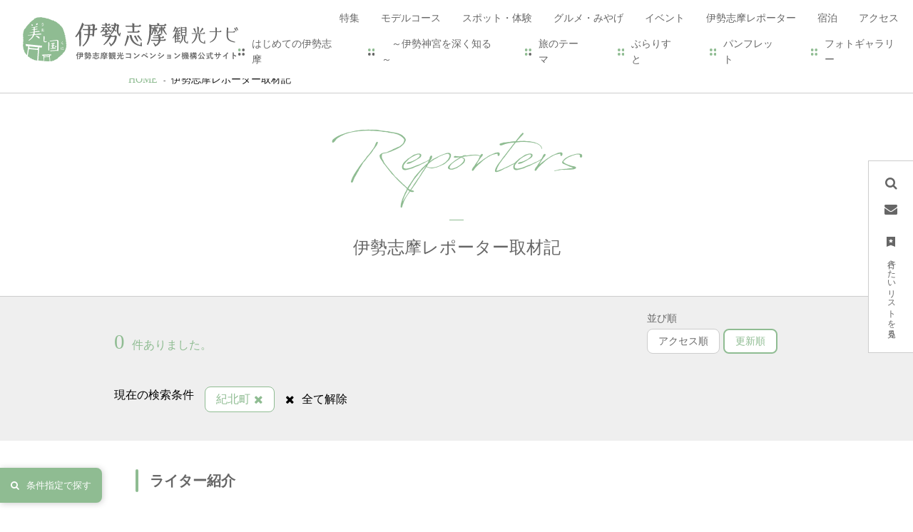

--- FILE ---
content_type: text/html; charset=UTF-8
request_url: https://www.iseshima-kanko.jp/reporter?rba%5B0%5D=14
body_size: 21458
content:
<!DOCTYPE html>
<html lang="ja">
<head>
<link rel="dns-prefetch" href="//www.iseshima-kanko.jp">
<link rel="dns-prefetch" href="//www.googletagmanager.com">
<link rel="dns-prefetch" href="//www.w3.org">
<link rel="dns-prefetch" href="//google.com">
<link rel="dns-prefetch" href="//www.instagram.com">
<link rel="dns-prefetch" href="//www.facebook.com">
<link rel="dns-prefetch" href="//twitter.com">
<link rel="dns-prefetch" href="//lin.ee">
<link rel="dns-prefetch" href="//www.youtube.com">
<link rel="dns-prefetch" href="//travel.kagurasalon.com">
<link rel="dns-prefetch" href="//iseshima-taxi.jp">
<link rel="dns-prefetch" href="//ise-kanko.jp">
<link rel="dns-prefetch" href="//www.toba.gr.jp">
<link rel="dns-prefetch" href="//www.kanko-shima.com">
<link rel="dns-prefetch" href="//www.town.minamiise.lg.jp">
<link rel="dns-prefetch" href="//www.club-t.com">
<link rel="dns-prefetch" href="//cdnjs.cloudflare.com">
    
    <meta charset="utf-8">
    <meta http-equiv="X-UA-Compatible" content="IE=edge">
    <meta name="viewport" content="width=device-width, initial-scale=1">
        <title>伊勢志摩レポーター取材記 | 伊勢志摩観光ナビ - 伊勢志摩観光コンベンション機構公式サイト</title>
<meta name="description" content="伊勢志摩の魅力を地元から発信！エリア内の魅力あるスポット・体験・グルメ・イベントなどを地元ライターが厳選し実体験をレポートします。定番人気スポットから穴場情報まで、行ってみたくなる情報が盛りだくさん！">
<meta name="keywords" content="">
<link rel="icon" type="image/x-icon" href="https://www.iseshima-kanko.jp/images/front/favicon.ico?id=8e6069b8cea9308b02b4">
<link rel="shortcut icon" type="image/x-icon" href="https://www.iseshima-kanko.jp/images/front/favicon.ico?id=8e6069b8cea9308b02b4">
<link rel="apple-touch-icon" href="https://www.iseshima-kanko.jp/images/front/apple-touch-icon.png?id=e029cbc6585a70384f05">
<link rel="apple-touch-icon" sizes="57x57" href="https://www.iseshima-kanko.jp/images/front/apple-touch-icon-57x57.png?id=03f88a27e756bc1f1bb1">
<link rel="apple-touch-icon" sizes="60x60" href="https://www.iseshima-kanko.jp/images/front/apple-touch-icon-60x60.png?id=c3880f65b7985d704e07">
<link rel="apple-touch-icon" sizes="72x72" href="https://www.iseshima-kanko.jp/images/front/apple-touch-icon-72x72.png?id=530efc107804f53b0bd3">
<link rel="apple-touch-icon" sizes="76x76" href="https://www.iseshima-kanko.jp/images/front/apple-touch-icon-76x76.png?id=c8ce84affeaa17a1de8e">
<link rel="apple-touch-icon" sizes="114x114" href="https://www.iseshima-kanko.jp/images/front/apple-touch-icon-114x114.png?id=2fa02038a5eb459ea339">
<link rel="apple-touch-icon" sizes="120x120" href="https://www.iseshima-kanko.jp/images/front/apple-touch-icon-120x120.png?id=7a25b922c423b530df7f">
<link rel="apple-touch-icon" sizes="144x144" href="https://www.iseshima-kanko.jp/images/front/apple-touch-icon-144x144.png?id=969e2819e82dd61be7ca">
<link rel="apple-touch-icon" sizes="152x152" href="https://www.iseshima-kanko.jp/images/front/apple-touch-icon-152x152.png?id=35434ca6c64b241b448a">
<link rel="apple-touch-icon" sizes="180x180" href="https://www.iseshima-kanko.jp/images/front/apple-touch-icon-180x180.png?id=e029cbc6585a70384f05">
<link rel="canonical" href="https://www.iseshima-kanko.jp/reporter">
<meta property="og:type" content="website">
<meta property="og:site_name" content="伊勢志摩観光ナビ">
<meta property="og:image" content="https://www.iseshima-kanko.jp/images/front/ogp.png?id=69ba4b399ce1d0d03faa">
<meta property="og:title" content="伊勢志摩レポーター取材記">
<meta property="og:description" content="伊勢志摩の魅力を地元から発信！エリア内の魅力あるスポット・体験・グルメ・イベントなどを地元ライターが厳選し実体験をレポートします。定番人気スポットから穴場情報まで、行ってみたくなる情報が盛りだくさん！">
<meta property="og:url" content="https://www.iseshima-kanko.jp/reporter">
    <meta name="format-detection" content="telephone=no">

    
    <meta name="csrf-token" content="7zRVcfN3PpRGxQp1QcMin3p77aP1sdNz5FWYnux3">

    
        <link rel="stylesheet" href="//maxcdn.bootstrapcdn.com/font-awesome/4.7.0/css/font-awesome.min.css">
    <link rel="stylesheet" href="https://www.iseshima-kanko.jp/css/front.css?id=48823035f56e33a2cab4">
        
    <!-- Google Tag Manager -->
    <script>(function(w,d,s,l,i){w[l]=w[l]||[];w[l].push({'gtm.start':
    new Date().getTime(),event:'gtm.js'});var f=d.getElementsByTagName(s)[0],
    j=d.createElement(s),dl=l!='dataLayer'?'&l='+l:'';j.async=true;j.src=
    'https://www.googletagmanager.com/gtm.js?id='+i+dl;f.parentNode.insertBefore(j,f);
    })(window,document,'script','dataLayer','GTM-KHKKQR3');</script>
    <!-- End Google Tag Manager -->
    
</head>
<body class=" ja">
    
    <!-- Google Tag Manager (noscript) -->
    <noscript><iframe src="https://www.googletagmanager.com/ns.html?id=GTM-KHKKQR3" height="0" width="0" style="display:none;visibility:hidden"></iframe></noscript>
    <!-- End Google Tag Manager (noscript) -->
    
<div id="app" class="app ">
                <header class="l-header  is-lower fixed ">
    <div class="l-header__box">
        <div class="l-header__logo l-header__logo--spn">
            <a href="https://www.iseshima-kanko.jp">
                <img
                    class="l-header__logo-image"
                    src="https://www.iseshima-kanko.jp/images/front/common-site-logo.svg?id=4fcdd8b5006cfefc05f8"
                    alt="伊勢志摩観光ナビ"
                >
                <img
                    class="l-header__logo-image is-fixed"
                    src="https://www.iseshima-kanko.jp/images/front/common-site-logo-fixed.svg?id=3af227fc7b3da2c578c5"
                    alt="伊勢志摩観光ナビ"
                >
            </a>
        </div>
        <div class="l-header__logo l-header__logo--pc">
            <a href="https://www.iseshima-kanko.jp">
                <img
                    class="l-header__logo-image"
                    src="https://www.iseshima-kanko.jp/images/front/common-site-logo.svg?id=4fcdd8b5006cfefc05f8"
                    alt="伊勢志摩観光ナビ"
                >
            </a>
        </div>

        <div class="l-header__logo--fixed">
            <a href="https://www.iseshima-kanko.jp">
                <img
                    class="l-header__logo-image"
                    src="https://www.iseshima-kanko.jp/images/front/common-site-logo-fixed.svg?id=3af227fc7b3da2c578c5"
                    alt="伊勢志摩観光ナビ"
                >
            </a>
        </div>
        <div class="l-header--sub">
            <div>
                <ul class="l-header--sub__list">
                                            <li class="l-header--sub__item dropdown">
                            <a
                                class="dropdown-toggle l-header--sub__anchor u-font-size12"
                                href="#"
                                role="button"
                                id="dropdownBusinessMenuLink"
                                data-toggle="dropdown"
                                aria-haspopup="true"
                                aria-expanded="false"
                            >
                                MICE・教育旅行・FC                                <span class="fa fa-play fa-rotate-90 ml15 u-font-size10"></span>
                            </a>
                            <div
                                class="dropdown-menu"
                                aria-labelledby="dropdownBusinessMenuLink"
                            >
                                <a
                                    class="dropdown-item u-font-size14"
                                    href="https://www.iseshima-kanko.jp/convention"
                                >MICE（会議・大会）</a>
                                <a
                                    class="dropdown-item u-font-size14"
                                    href="https://www.iseshima-kanko.jp/gakuyu"
                                >教育旅行</a>
                                <a
                                    class="dropdown-item u-font-size14"
                                    href="https://www.iseshima-kanko.jp/fc"
                                >FC（フィルムコミッション）</a>
                            </div><!-- /.dropdown-menu -->
                        </li>
                                        <li class="l-header--sub__item dropdown">
                        <a
                            class="dropdown-toggle l-header--sub__anchor u-font-size12"
                            href="#"
                            role="button"
                            id="dropdownMenuLink"
                            data-toggle="dropdown"
                            aria-haspopup="true"
                            aria-expanded="false"
                        >
                            Languages                            <span class="fa fa-play fa-rotate-90 ml15 u-font-size10"></span>
                        </a>
                        <div
                            class="dropdown-menu"
                            aria-labelledby="dropdownMenuLink"
                        >
                            
            <a class="dropdown-item u-font-size14" href="https://www.iseshima-kanko.jp" target="_blank">日本語</a>
            <a class="dropdown-item u-font-size14" href="https://www.iseshima-kanko.jp/en" target="_blank">English</a>
            <a class="dropdown-item u-font-size14" href="https://www.iseshima-kanko.jp/zh-TW" target="_blank">中文繁體</a>
            <a class="dropdown-item u-font-size14" href="https://www.iseshima-kanko.jp/ko" target="_blank">한국어</a>
            <a class="dropdown-item u-font-size14" href="https://www.iseshima-kanko.jp/fr" target="_blank">Français</a>
                                </div><!-- /.dropdown-menu -->
                    </li>
                </ul>
                <nav class="l-global-navi">
                    <ul class="l-global-navi__list">
                                                    <li class="l-global-navi__item">
                                <a
                                    class="l-global-navi__anchor u-font-size14"
                                    href="https://www.iseshima-kanko.jp/feature"
                                >
                                    <span>特集</span>
                                </a>
                            </li>
                                                    <li class="l-global-navi__item">
                                <a
                                    class="l-global-navi__anchor u-font-size14"
                                    href="https://www.iseshima-kanko.jp/course"
                                >
                                    <span>モデルコース</span>
                                </a>
                            </li>
                                                    <li class="l-global-navi__item">
                                <a
                                    class="l-global-navi__anchor u-font-size14"
                                    href="https://www.iseshima-kanko.jp/spot"
                                >
                                    <span>スポット・体験</span>
                                </a>
                            </li>
                                                    <li class="l-global-navi__item">
                                <a
                                    class="l-global-navi__anchor u-font-size14"
                                    href="https://www.iseshima-kanko.jp/gourmet"
                                >
                                    <span>グルメ・みやげ</span>
                                </a>
                            </li>
                                                    <li class="l-global-navi__item">
                                <a
                                    class="l-global-navi__anchor u-font-size14"
                                    href="https://www.iseshima-kanko.jp/event"
                                >
                                    <span>イベント</span>
                                </a>
                            </li>
                                                    <li class="l-global-navi__item">
                                <a
                                    class="l-global-navi__anchor u-font-size14"
                                    href="https://www.iseshima-kanko.jp/reporter"
                                >
                                    <span>伊勢志摩レポーター</span>
                                </a>
                            </li>
                                                    <li class="l-global-navi__item">
                                <a
                                    class="l-global-navi__anchor u-font-size14"
                                    href="https://www.iseshima-kanko.jp/stay"
                                >
                                    <span>宿泊</span>
                                </a>
                            </li>
                                                    <li class="l-global-navi__item">
                                <a
                                    class="l-global-navi__anchor u-font-size14"
                                    href="https://www.iseshima-kanko.jp/access"
                                >
                                    <span>アクセス</span>
                                </a>
                            </li>
                                            </ul>
                </nav>

                                    <div class="l-header--dynamic">
                        <nav class="l-header--dynamic__navi">
                            <ul class="l-header--dynamic__list">
                                                                    <li class="l-header--dynamic__item">
                                        <a
                                            class="l-header--dynamic__anchor u-font-size14"
                                            href="/feature/about_10min"
                                                                                        ga-event-category-slug="front-ja-navigation"
                                            ga-event-slug="front-ja-navigation--16419595608211"
                                        >
                                            はじめての伊勢志摩
                                        </a>
                                    </li>
                                                                    <li class="l-header--dynamic__item">
                                        <a
                                            class="l-header--dynamic__anchor u-font-size14"
                                            href="/feature/jingu"
                                                                                        ga-event-category-slug="front-ja-navigation"
                                            ga-event-slug="front-ja-navigation--16498250027523"
                                        >
                                            　～伊勢神宮を深く知る～
                                        </a>
                                    </li>
                                                                    <li class="l-header--dynamic__item">
                                        <a
                                            class="l-header--dynamic__anchor u-font-size14"
                                            href="/theme"
                                                                                        ga-event-category-slug="front-ja-navigation"
                                            ga-event-slug="front-ja-navigation--16430100566881"
                                        >
                                            旅のテーマ
                                        </a>
                                    </li>
                                                                    <li class="l-header--dynamic__item">
                                        <a
                                            class="l-header--dynamic__anchor u-font-size14"
                                            href="https://www.iseshima-kanko.jp/burarist/"
                                                                                        target="_blank" rel="noopener external"
                                                                                        ga-event-category-slug="front-ja-navigation"
                                            ga-event-slug="front-ja-navigation--16982101197367"
                                        >
                                            ぶらりすと
                                        </a>
                                    </li>
                                                                    <li class="l-header--dynamic__item">
                                        <a
                                            class="l-header--dynamic__anchor u-font-size14"
                                            href="https://www.iseshima-kanko.jp/pamphlet"
                                                                                        target="_blank" rel="noopener external"
                                                                                        ga-event-category-slug="front-ja-navigation"
                                            ga-event-slug="front-ja-navigation--16454890424551"
                                        >
                                            パンフレット
                                        </a>
                                    </li>
                                                                    <li class="l-header--dynamic__item">
                                        <a
                                            class="l-header--dynamic__anchor u-font-size14"
                                            href="https://www.iseshima-kanko.jp/photo"
                                                                                        ga-event-category-slug="front-ja-navigation"
                                            ga-event-slug="front-ja-navigation--17497908915034"
                                        >
                                            フォトギャラリー
                                        </a>
                                    </li>
                                                            </ul>
                        </nav>
                    </div>
                            </div>
        </div>
        <div class="l-header--spn">
            <ul class="o-floating-menu__list">
                <li class="o-floating-menu__item">
                    <!-- hamburger menu -->
                    <a class="o-drawer-nav__toggle" id="menu-trigger--open">
                        <div class="o-drawer-nav__toggle--spinner diagonal part-1"></div>
                        <div class="o-drawer-nav__toggle--spinner horizontal"></div>
                        <div class="o-drawer-nav__toggle--spinner diagonal part-2"></div>
                    </a>
                </li>
            </ul>
        </div>
    </div>
</header>



<div class="o-floating-menu">
    <ul class="o-floating-menu__list">
        <li class="o-floating-menu__item">
            <a
                class="o-floating-menu__anchor is-search"
                id="menu-trigger--search"
            >
                <span class="fa fa-search"></span>
            </a>
        </li>
                    <li class="o-floating-menu__item">
                <a
                    class="o-floating-menu__anchor is-contact"
                    href="https://www.iseshima-kanko.jp/form/contact/1"
                >
                    <span class="fa fa-envelope"></span>
                </a>
            </li>
                <li class="o-floating-menu__item">
            <a
                class="o-floating-menu__anchor is-favorite"
                href="https://www.iseshima-kanko.jp/favorite"
            >
                <svg class="" xmlns="http://www.w3.org/2000/svg" viewBox="0 0 11.7 14"><path d="M0 0v14l5.8-2.3 5.8 2.3V0H0zm8.7 5.1L7.3 6.3c-.1 0-.1.1-.1.2l.4 1.7c0 .1 0 .1-.1.2h-.2l-1.5-1h-.2l-1.5 1h-.2c.1-.1.1-.1.1-.2l.4-1.7c0-.1 0-.1-.1-.2L3 5.1c-.1 0-.1-.1-.1-.1.1-.1.1-.2.2-.2l1.8-.1c.1 0 .1 0 .2-.1L5.7 3c0-.1.1-.1.2-.1s.1 0 .1.1l.7 1.7c0 .1.1.1.2.1l1.8.1c.1 0 .1.1.2.1-.1 0-.1.1-.2.1z" fill="#fff"/></svg>                <span class="u-writing-vertical u-font-size12">行きたいリストを見る</span>
            </a>
        </li>
    </ul>
</div>

<div class="o-drawer-nav__box" id="overlay">
    <a class="o-drawer-nav__toggle" id="menu-trigger--close">
        <div class="o-drawer-nav__toggle--spinner diagonal part-1"></div>
        <div class="o-drawer-nav__toggle--spinner horizontal"></div>
        <div class="o-drawer-nav__toggle--spinner diagonal part-2"></div>
    </a>
    <div class="o-drawer-nav__box--inner">
        <div class="o-drawer-nav__box--logo">
            <div class="l-header__logo">
                <a href="https://www.iseshima-kanko.jp">
                    <img
                        class="l-header__logo-image"
                        src="https://www.iseshima-kanko.jp/images/front/common-site-logo-fixed.svg?id=3af227fc7b3da2c578c5"
                        alt="伊勢志摩観光ナビ"
                    >
                </a>
            </div>
        </div>
        <div class="o-drawer-nav__box--info">
            <div class="o-drawer-nav__box--info-inner">
                <div id="search-box" class="hamburger-menu__box-site-search">
                    <form
    id="form_cse_6971eda765a5e"
    action="https://google.com/cse"
>
            <input type="hidden" name="cx" value="1df82cf9b5decf0e1"/>
        <input type="hidden" name="ie" value="UTF-8"/>
        <input
        type="text"
        name="q"
        value=""
        placeholder="サイト内検索"
        class="hamburger-menu__box-site-search-input"
    >
</form>
<a
    class="hamburger-menu__box-site-search-button"
    href="javascript:form_cse_6971eda765a5e.submit()"
>
    <span class="fa fa-search"></span>
</a>
                </div>

                <div id="navigaton-box">
                    <ul class="o-drawer-nav__list">
                                                    <li class="o-drawer-nav__item">
                                <a
                                    class="o-drawer-nav__anchor u-font-size16"
                                    href="https://www.iseshima-kanko.jp/feature"
                                >特集</a>
                            </li>
                                                    <li class="o-drawer-nav__item">
                                <a
                                    class="o-drawer-nav__anchor u-font-size16"
                                    href="https://www.iseshima-kanko.jp/course"
                                >モデルコース</a>
                            </li>
                                                    <li class="o-drawer-nav__item">
                                <a
                                    class="o-drawer-nav__anchor u-font-size16"
                                    href="https://www.iseshima-kanko.jp/spot"
                                >スポット・体験</a>
                            </li>
                                                    <li class="o-drawer-nav__item">
                                <a
                                    class="o-drawer-nav__anchor u-font-size16"
                                    href="https://www.iseshima-kanko.jp/gourmet"
                                >グルメ・みやげ</a>
                            </li>
                                                    <li class="o-drawer-nav__item">
                                <a
                                    class="o-drawer-nav__anchor u-font-size16"
                                    href="https://www.iseshima-kanko.jp/event"
                                >イベント</a>
                            </li>
                                                    <li class="o-drawer-nav__item">
                                <a
                                    class="o-drawer-nav__anchor u-font-size16"
                                    href="https://www.iseshima-kanko.jp/reporter"
                                >伊勢志摩レポーター</a>
                            </li>
                                                    <li class="o-drawer-nav__item">
                                <a
                                    class="o-drawer-nav__anchor u-font-size16"
                                    href="https://www.iseshima-kanko.jp/stay"
                                >宿泊</a>
                            </li>
                                                    <li class="o-drawer-nav__item">
                                <a
                                    class="o-drawer-nav__anchor u-font-size16"
                                    href="https://www.iseshima-kanko.jp/access"
                                >アクセス</a>
                            </li>
                                                <li class="o-drawer-nav__item">
                            <a
                                class="o-drawer-nav__anchor u-font-size16"
                                href="https://www.iseshima-kanko.jp/favorite"
                            >行きたいリスト</a>
                        </li>
                    </ul>
                </div>

                <div id="dynamic-navigation-box" class="u-bg-accent-color is-mobile-full">
                                            <section>
                            <ul class="o-drawer-nav__list">
                                                                    <li class="o-drawer-nav__item">
                                        <a
                                            class="o-drawer-nav__anchor u-font-size16"
                                            href="/feature/about_10min"
                                                                                        ga-event-category-slug="front-ja-navigation"
                                            ga-event-slug="front-ja-navigation--16419595608211"
                                        >
                                            はじめての伊勢志摩
                                        </a>
                                    </li>
                                                                    <li class="o-drawer-nav__item">
                                        <a
                                            class="o-drawer-nav__anchor u-font-size16"
                                            href="/feature/jingu"
                                                                                        ga-event-category-slug="front-ja-navigation"
                                            ga-event-slug="front-ja-navigation--16498250027523"
                                        >
                                            　～伊勢神宮を深く知る～
                                        </a>
                                    </li>
                                                                    <li class="o-drawer-nav__item">
                                        <a
                                            class="o-drawer-nav__anchor u-font-size16"
                                            href="/theme"
                                                                                        ga-event-category-slug="front-ja-navigation"
                                            ga-event-slug="front-ja-navigation--16430100566881"
                                        >
                                            旅のテーマ
                                        </a>
                                    </li>
                                                                    <li class="o-drawer-nav__item">
                                        <a
                                            class="o-drawer-nav__anchor u-font-size16"
                                            href="https://www.iseshima-kanko.jp/burarist/"
                                                                                        target="_blank" rel="noopener external"
                                                                                        ga-event-category-slug="front-ja-navigation"
                                            ga-event-slug="front-ja-navigation--16982101197367"
                                        >
                                            ぶらりすと
                                        </a>
                                    </li>
                                                                    <li class="o-drawer-nav__item">
                                        <a
                                            class="o-drawer-nav__anchor u-font-size16"
                                            href="https://www.iseshima-kanko.jp/pamphlet"
                                                                                        target="_blank" rel="noopener external"
                                                                                        ga-event-category-slug="front-ja-navigation"
                                            ga-event-slug="front-ja-navigation--16454890424551"
                                        >
                                            パンフレット
                                        </a>
                                    </li>
                                                                    <li class="o-drawer-nav__item">
                                        <a
                                            class="o-drawer-nav__anchor u-font-size16"
                                            href="https://www.iseshima-kanko.jp/photo"
                                                                                        ga-event-category-slug="front-ja-navigation"
                                            ga-event-slug="front-ja-navigation--17497908915034"
                                        >
                                            フォトギャラリー
                                        </a>
                                    </li>
                                                            </ul>
                        </section>
                                    </div>

                <ul class="o-drawer-nav__list">
                                            <li class="o-drawer-nav__item">
                            <a
                                class="o-drawer-nav__anchor u-font-size16"
                                href="https://www.iseshima-kanko.jp/organization/site"
                            >運営者について</a>
                        </li>
                                            <li class="o-drawer-nav__item">
                            <a
                                class="o-drawer-nav__anchor u-font-size16"
                                href="https://www.iseshima-kanko.jp/organization/terms"
                            >このサイトについて</a>
                        </li>
                                            <li class="o-drawer-nav__item">
                            <a
                                class="o-drawer-nav__anchor u-font-size16"
                                href="https://www.iseshima-kanko.jp/member"
                            >会員一覧</a>
                        </li>
                                            <li class="o-drawer-nav__item">
                            <a
                                class="o-drawer-nav__anchor u-font-size16"
                                href="https://www.iseshima-kanko.jp/pamphlet"
                            >パンフレット</a>
                        </li>
                                            <li class="o-drawer-nav__item">
                            <a
                                class="o-drawer-nav__anchor u-font-size16"
                                href="https://www.iseshima-kanko.jp/organization/qa"
                            >よくある質問</a>
                        </li>
                                            <li class="o-drawer-nav__item">
                            <a
                                class="o-drawer-nav__anchor u-font-size16"
                                href="https://www.iseshima-kanko.jp/form/contact/1"
                            >お問い合わせ</a>
                        </li>
                                    </ul>

                                    <section class="o-drawer-nav--accordion">
                        <a
                            class="o-drawer-nav--accordion__button u-font-size16"
                            data-toggle="collapse"
                            href="#accordion-business"
                            role="button"
                            aria-expanded="false"
                            aria-controls="accordion-business"
                        >
                            法人のみなさまへ                            <img src="https://www.iseshima-kanko.jp/images/front/icon/icon-btn-arrow.svg" alt="法人のみなさまへ">
                        </a>
                        <div class="collapse" id="accordion-business">
                            <ul class="o-drawer-nav__list pt20">
                                <li class="o-drawer-nav__item">
                                    <a
                                        class="o-drawer-nav__anchor u-font-size16"
                                        href="https://www.iseshima-kanko.jp/convention"
                                    >
                                        MICE（会議・大会）                                    </a>
                                </li>
                                <li class="o-drawer-nav__item">
                                    <a
                                        class="o-drawer-nav__anchor u-font-size16"
                                        href="https://www.iseshima-kanko.jp/gakuyu"
                                    >
                                        教育旅行                                    </a>
                                </li>
                                <li class="o-drawer-nav__item">
                                    <a
                                        class="o-drawer-nav__anchor u-font-size16"
                                        href="https://www.iseshima-kanko.jp/fc"
                                    >
                                        FC（フィルムコミッション）                                    </a>
                                </li>
                                <li class="o-drawer-nav__item">
                                    <a
                                        class="o-drawer-nav__anchor u-font-size16"
                                        href="https://www.iseshima-kanko.jp/photo"
                                    >
                                        フォトギャラリー                                    </a>
                                </li>
                            </ul>
                        </div>
                    </section>
                
                <section class="o-drawer-nav--accordion mt10">
                    <a
                        class="o-drawer-nav--accordion__button u-font-size16"
                        data-toggle="collapse"
                        href="#accordion-language"
                        role="button"
                        aria-expanded="false"
                        aria-controls="accordion-language"
                    >
                        Languages                        <img src="https://www.iseshima-kanko.jp/images/front/icon/icon-btn-arrow.svg" alt="Language">
                    </a>
                    <div class="collapse" id="accordion-language">
                        <ul class="o-drawer-nav__list pt20">
                            
            <li class="o-drawer-nav__item"><a class="o-drawer-nav__anchor u-font-size16" href="https://www.iseshima-kanko.jp" target="_blank"><span class="fa fa-play"></span>日本語</a></li>
            <li class="o-drawer-nav__item"><a class="o-drawer-nav__anchor u-font-size16" href="https://www.iseshima-kanko.jp/en" target="_blank"><span class="fa fa-play"></span>English</a></li>
            <li class="o-drawer-nav__item"><a class="o-drawer-nav__anchor u-font-size16" href="https://www.iseshima-kanko.jp/zh-TW" target="_blank"><span class="fa fa-play"></span>中文繁體</a></li>
            <li class="o-drawer-nav__item"><a class="o-drawer-nav__anchor u-font-size16" href="https://www.iseshima-kanko.jp/ko" target="_blank"><span class="fa fa-play"></span>한국어</a></li>
            <li class="o-drawer-nav__item"><a class="o-drawer-nav__anchor u-font-size16" href="https://www.iseshima-kanko.jp/fr" target="_blank"><span class="fa fa-play"></span>Français</a></li>
                                </ul>
                    </div>
                </section>
            </div>
        </div>
        <div class="o-drawer-nav__box--blank"></div>
    </div>
</div>


<div class="o-drawer-search__box" id="overlay-search">
    <a class="o-drawer-search__toggle" id="menu-trigger--close2">
        <div class="o-drawer-search__toggle--spinner diagonal part-1"></div>
        <div class="o-drawer-search__toggle--spinner horizontal"></div>
        <div class="o-drawer-search__toggle--spinner diagonal part-2"></div>
    </a>

    <div class="o-drawer-search__box--inner">
        <div id="search-box" class="hamburger-menu__box-site-search">
            <form
    id="form_cse_6971eda765c58"
    action="https://google.com/cse"
>
            <input type="hidden" name="cx" value="1df82cf9b5decf0e1"/>
        <input type="hidden" name="ie" value="UTF-8"/>
        <input
        type="text"
        name="q"
        value=""
        placeholder="サイト内検索"
        class="hamburger-menu__box-site-search-input"
    >
</form>
<a
    class="hamburger-menu__box-site-search-button"
    href="javascript:form_cse_6971eda765c58.submit()"
>
    <span class="fa fa-search"></span>
</a>
        </div>
    </div>
</div>
         <section class="o-breadcrumb">
        <ul class="o-breadcrumb__list l-contents">
                            <li class="o-breadcrumb__item">
                    <a
                        class="o-breadcrumb__anchor u-font-size14"
                        href="https://www.iseshima-kanko.jp"
                    >HOME</a>
                </li>
                            <li class="o-breadcrumb__item">
                    <a
                        class="o-breadcrumb__anchor u-font-size14"
                        href="https://www.iseshima-kanko.jp/reporter"
                    >伊勢志摩レポーター取材記</a>
                </li>
                    </ul>
    </section>

         
    <main class="width-search">
        <button
    type="button"
    class="o-button--conditions-search"
    data-toggle="modal"
    data-target="#overlay-conditions"
>
    <span class="fa fa-search"></span>
    条件指定で探す</button>

<!-- Modal -->
<div
    class="modal fade"
    id="overlay-conditions"
    tabindex="-1"
    role="dialog"
    aria-labelledby="overlay-conditions-label"
    aria-hidden="true"
>
    <div
        class="modal-dialog"
        role="document"
    >
        <div class="modal-content">
            <div class="modal-header">
                <h5
                    class="modal-title u-font-size18"
                    id="overlay-conditions-label"
                >条件指定で探す</h5>
                <button
                    type="button"
                    class="o-button o-button--return"
                    data-dismiss="modal"
                    aria-label="Close"
                >
                    <img src="https://www.iseshima-kanko.jp/images/front/icon/icon-return.svg" alt="閉じる">
                    閉じる                </button>
            </div>
            <div class="o-digest__search-box">
                
                <form
                    id="tourism-attraction-form"
                    class="l-contents"
                    action="https://www.iseshima-kanko.jp/reporter"
                >
                    <section class="o-conditions-search reserve__contents px15 px0-lg pb15 pb0-lg">
                        <div class="mr10-sm mb15-lg mb0-xl">
                            <button
    class="o-conditions-search__button btn dropdown-toggle mb15 mb0-md pr30-sm"
    id="search-condition-category"
    type="button"
    data-toggle="dropdown"
    aria-haspopup="true"
    aria-expanded="false"
>
    カテゴリを選択</button>
<div class="o-conditions-search-drop o-conditions-search-category dropdown-menu pb15 px30-lg py35-lg">
    <a
        class="o-conditions-search__close-btn"
        onclick="document.getElementById('search-condition-category').click()"
    ><span class="fa fa-times"></span></a>
    <div class="o-conditions-search-drop--inner">
        <dl class="p15">
            <dd>
                <ul class="o-conditions-search-drop--inner-list">
                                                                    <li class="o-conditions-search-drop--inner-item">
                            <div class="o-form__checkbox custom-control custom-checkbox">
                                <input
                                    class="custom-control-input"
                                    id="categoryCustomCheck12"
                                    name="rbc[]"
                                    type="checkbox"
                                    value="12"
                                                                    >
                                <label
                                    class="o-form__checkbox-label custom-control-label"
                                    for="categoryCustomCheck12"
                                >冬におすすめ</label>
                            </div>
                        </li>
                                                                    <li class="o-conditions-search-drop--inner-item">
                            <div class="o-form__checkbox custom-control custom-checkbox">
                                <input
                                    class="custom-control-input"
                                    id="categoryCustomCheck11"
                                    name="rbc[]"
                                    type="checkbox"
                                    value="11"
                                                                    >
                                <label
                                    class="o-form__checkbox-label custom-control-label"
                                    for="categoryCustomCheck11"
                                >秋におすすめ</label>
                            </div>
                        </li>
                                                                    <li class="o-conditions-search-drop--inner-item">
                            <div class="o-form__checkbox custom-control custom-checkbox">
                                <input
                                    class="custom-control-input"
                                    id="categoryCustomCheck10"
                                    name="rbc[]"
                                    type="checkbox"
                                    value="10"
                                                                    >
                                <label
                                    class="o-form__checkbox-label custom-control-label"
                                    for="categoryCustomCheck10"
                                >夏におすすめ</label>
                            </div>
                        </li>
                                                                    <li class="o-conditions-search-drop--inner-item">
                            <div class="o-form__checkbox custom-control custom-checkbox">
                                <input
                                    class="custom-control-input"
                                    id="categoryCustomCheck9"
                                    name="rbc[]"
                                    type="checkbox"
                                    value="9"
                                                                    >
                                <label
                                    class="o-form__checkbox-label custom-control-label"
                                    for="categoryCustomCheck9"
                                >春におすすめ</label>
                            </div>
                        </li>
                                                                    <li class="o-conditions-search-drop--inner-item">
                            <div class="o-form__checkbox custom-control custom-checkbox">
                                <input
                                    class="custom-control-input"
                                    id="categoryCustomCheck8"
                                    name="rbc[]"
                                    type="checkbox"
                                    value="8"
                                                                    >
                                <label
                                    class="o-form__checkbox-label custom-control-label"
                                    for="categoryCustomCheck8"
                                >お役立ち</label>
                            </div>
                        </li>
                                                                    <li class="o-conditions-search-drop--inner-item">
                            <div class="o-form__checkbox custom-control custom-checkbox">
                                <input
                                    class="custom-control-input"
                                    id="categoryCustomCheck7"
                                    name="rbc[]"
                                    type="checkbox"
                                    value="7"
                                                                    >
                                <label
                                    class="o-form__checkbox-label custom-control-label"
                                    for="categoryCustomCheck7"
                                >宿泊</label>
                            </div>
                        </li>
                                                                    <li class="o-conditions-search-drop--inner-item">
                            <div class="o-form__checkbox custom-control custom-checkbox">
                                <input
                                    class="custom-control-input"
                                    id="categoryCustomCheck6"
                                    name="rbc[]"
                                    type="checkbox"
                                    value="6"
                                                                    >
                                <label
                                    class="o-form__checkbox-label custom-control-label"
                                    for="categoryCustomCheck6"
                                >ショッピング</label>
                            </div>
                        </li>
                                                                    <li class="o-conditions-search-drop--inner-item">
                            <div class="o-form__checkbox custom-control custom-checkbox">
                                <input
                                    class="custom-control-input"
                                    id="categoryCustomCheck5"
                                    name="rbc[]"
                                    type="checkbox"
                                    value="5"
                                                                    >
                                <label
                                    class="o-form__checkbox-label custom-control-label"
                                    for="categoryCustomCheck5"
                                >グルメ</label>
                            </div>
                        </li>
                                                                    <li class="o-conditions-search-drop--inner-item">
                            <div class="o-form__checkbox custom-control custom-checkbox">
                                <input
                                    class="custom-control-input"
                                    id="categoryCustomCheck4"
                                    name="rbc[]"
                                    type="checkbox"
                                    value="4"
                                                                    >
                                <label
                                    class="o-form__checkbox-label custom-control-label"
                                    for="categoryCustomCheck4"
                                >体験</label>
                            </div>
                        </li>
                                                                    <li class="o-conditions-search-drop--inner-item">
                            <div class="o-form__checkbox custom-control custom-checkbox">
                                <input
                                    class="custom-control-input"
                                    id="categoryCustomCheck3"
                                    name="rbc[]"
                                    type="checkbox"
                                    value="3"
                                                                    >
                                <label
                                    class="o-form__checkbox-label custom-control-label"
                                    for="categoryCustomCheck3"
                                >自然</label>
                            </div>
                        </li>
                                                                    <li class="o-conditions-search-drop--inner-item">
                            <div class="o-form__checkbox custom-control custom-checkbox">
                                <input
                                    class="custom-control-input"
                                    id="categoryCustomCheck2"
                                    name="rbc[]"
                                    type="checkbox"
                                    value="2"
                                                                    >
                                <label
                                    class="o-form__checkbox-label custom-control-label"
                                    for="categoryCustomCheck2"
                                >歴史・文化に触れる</label>
                            </div>
                        </li>
                                    </ul>
            </dd>
        </dl>
        <div class="mt15 mt30-lg p15 pt-0">
            <button
                class="o-button o-button--search mx-auto mb20"
                type="submit"
            >
                指定した条件で検索            </button>
            <a
                class="o-button o-button-reset mx-auto"
                href="https://www.iseshima-kanko.jp/reporter?rba%5B0%5D=14"
            >
                検索条件をクリア            </a>
        </div>
    </div>
</div>
                        </div>

                        <div class="mr10-sm mb15-lg mb0-xl">
                            <button
    class="o-conditions-search__button btn dropdown-toggle mb15 mb0-md pr30-sm"
    id="search-condition-area"
    type="button"
    data-toggle="dropdown"
    aria-haspopup="true"
    aria-expanded="false"
>
    エリアを選択</button>
<div class="o-conditions-search-drop search-condition-area dropdown-menu">
    <a
        class="o-conditions-search__close-btn"
        onclick="document.getElementById('search-condition-area').click()"
    ><span class="fa fa-times"></span></a>
    <div class="o-conditions-search-drop--inner o-conditions-search__area-box">
                    <div class="o-conditions-search-drop--area">
                <img
                    class="o-conditions-search__area-map"
                    src="https://www.iseshima-kanko.jp/images/front/area-map/area-search-map-base.png"
                    alt="エリアマップ"
                    usemap="#areaMap"
                    id="areaMap"
                >
                <map name="areaMap">
                                            <area
                            id="areaMap2"
                            shape="poly"
                            coords="454,112,446,120,450,129,461,137,452,139,445,142,446,150,442,153,447,154,449,162,456,163,454,168,463,173,449,182,450,187,450,194,436,202,446,213,447,229,442,231,467,235,477,231,481,239,500,233,502,237,523,239,527,229,522,225,531,219,543,215,550,208,547,203,546,187,557,185,563,174,562,168,569,168,570,160,564,151,537,147,524,142,520,134,512,135,508,128,506,132,499,131,499,124,456,112,456,112,650,7"
                            href="javascript:void(0)"
                            alt="伊勢市">
                                            <area
                            id="areaMap3"
                            shape="poly"
                            coords="632,158,630,153,627,139,627,130,608,130,604,140,591,136,591,144,586,144,586,148,573,150,573,167,568,159,567,166,559,167,562,174,556,184,544,186,545,204,549,208,558,210,578,225,589,226,593,221,607,225,600,229,611,239,624,238,628,232,627,241,636,243,637,223,643,213,640,202,643,195,631,188,611,190,604,180,607,171,622,168,625,160,634,160,628,140,628,130,628,130"
                            href="javascript:void(0)"
                            alt="鳥羽市">
                                            <area
                            id="areaMap4"
                            shape="poly"
                            coords="548,208,542,215,529,218,521,224,526,231,524,239,514,237,517,246,525,249,525,256,521,263,525,270,518,284,507,285,486,290,486,295,496,296,496,298,500,297,525,303,530,292,536,293,538,302,542,301,542,306,559,307,568,302,562,312,578,315,576,324,562,322,549,318,537,318,524,323,549,334,575,336,588,336,591,328,604,329,604,324,610,317,629,317,615,301,617,289,612,285,612,272,617,264,634,255,619,254,606,261,603,261,608,248,608,239,612,239,605,232,602,229,609,226,594,219,590,225,580,224,567,216,560,209,549,207,549,207"
                            href="javascript:void(0)"
                            alt="志摩市">
                                            <area
                            id="areaMap5"
                            shape="poly"
                            coords="448,182,445,186,431,188,421,182,421,187,410,189,401,187,401,191,396,186,379,188,377,197,373,196,369,202,362,198,360,203,365,214,354,232,357,238,357,242,350,247,352,254,357,258,350,262,349,270,346,272,358,275,361,282,370,283,374,286,392,285,403,291,407,281,417,280,417,266,421,265,420,255,429,247,439,248,439,237,434,232,446,228,445,211,436,201,449,192,449,187,448,183,448,183"
                            href="javascript:void(0)"
                            alt="度会町">
                                            <area
                            id="areaMap6"
                            shape="poly"
                            coords="425,141,420,148,408,149,411,155,401,161,398,167,401,177,396,187,403,192,403,187,413,189,424,188,423,184,433,189,448,186,449,181,462,171,454,167,455,161,448,161,447,154,443,152,446,148,445,141,442,141,430,143,426,141,426,141"
                            href="javascript:void(0)"
                            alt="玉城町">
                                            <area
                            id="areaMap7"
                            shape="poly"
                            coords="404,291,393,286,375,287,371,283,361,282,360,278,346,273,338,283,314,283,311,287,305,305,310,309,298,309,289,315,281,313,289,328,279,331,280,347,289,361,305,359,303,346,308,346,313,352,324,355,324,360,334,360,333,353,345,354,345,351,336,342,337,338,349,344,339,318,347,319,347,324,355,326,361,326,366,321,365,330,375,337,375,329,380,311,388,311,399,326,399,331,411,334,420,321,437,319,434,311,448,311,454,308,447,304,458,297,460,291,449,291,449,285,460,282,461,272,467,273,472,282,481,274,479,269,488,273,494,274,494,279,483,284,474,296,470,304,470,311,496,299,495,296,488,295,488,291,518,286,525,270,521,263,525,258,523,250,519,246,517,239,503,236,501,231,481,237,479,231,469,235,441,231,434,235,440,239,439,248,430,247,421,254,423,265,418,268,418,281,407,281,404,291,404,291"
                            href="javascript:void(0)"
                            alt="南伊勢町">
                                            <area
                            id="areaMap9"
                            shape="poly"
                            coords="299,61,294,54,284,52,280,62,261,71,263,83,239,111,232,125,222,131,228,143,226,153,218,158,212,159,211,172,197,180,186,180,180,186,150,193,135,191,123,188,101,194,96,194,91,191,83,196,74,193,55,204,46,200,43,216,31,225,29,233,47,253,56,278,68,279,71,288,94,293,96,282,115,283,113,274,114,270,134,263,158,263,164,255,173,252,165,240,172,222,180,224,189,222,203,222,211,224,219,221,223,222,251,224,272,214,273,205,283,195,281,186,282,178,270,173,288,170,289,164,300,171,308,161,331,164,337,160,320,153,330,149,337,144,340,154,365,149,373,145,389,135,410,132,416,115,416,109,424,105,424,100,419,100,418,95,423,85,417,82,416,78,394,77,387,75,383,70,360,73,358,69,362,65,367,64,371,61,374,51,360,42,339,42,331,46,316,43,308,50,301,50,298,63,298,63"
                            href="javascript:void(0)"
                            alt="松阪市">
                                            <area
                            id="areaMap10"
                            shape="poly"
                            coords="319,154,337,162,329,166,306,163,300,174,289,165,287,172,269,173,283,181,279,189,284,199,272,208,272,215,306,215,315,210,315,201,337,199,345,190,350,191,354,188,364,188,369,184,375,185,378,190,395,190,400,177,398,166,399,161,410,155,410,151,404,147,407,142,399,135,388,136,375,143,369,148,356,152,339,153,336,145,331,150,319,154,319,154"
                            href="javascript:void(0)"
                            alt="多気町">
                                            <area
                            id="areaMap11"
                            shape="poly"
                            coords="439,89,434,83,421,78,415,78,417,83,423,87,417,97,420,101,425,102,425,107,418,109,410,132,399,133,408,141,404,147,408,149,422,147,425,141,429,143,442,141,443,142,450,137,459,135,449,127,447,116,454,111,454,108,483,107,484,94,488,94,485,90,439,89,439,89"
                            href="javascript:void(0)"
                            alt="明和町">
                                            <area
                            id="areaMap12"
                            shape="poly"
                            coords="361,203,341,203,335,213,324,214,303,232,303,234,299,238,305,241,304,251,289,241,291,231,289,227,285,225,272,235,280,243,278,244,277,259,268,264,251,269,249,278,226,292,214,287,204,302,187,304,187,308,170,312,170,319,186,321,196,326,193,330,196,336,205,343,219,343,221,347,234,345,248,358,249,369,256,360,259,360,262,370,284,366,288,358,281,346,280,328,289,326,280,311,290,313,299,308,309,308,306,300,309,294,314,283,321,281,340,281,352,269,351,261,357,259,352,248,352,246,360,242,355,230,366,214,362,204,362,204"
                            href="javascript:void(0)"
                            alt="大紀町">
                                            <area
                            id="areaMap13"
                            shape="poly"
                            coords="174,220,164,242,175,253,164,256,156,264,133,263,112,269,115,282,97,282,93,292,71,288,71,291,50,298,55,312,65,321,66,332,76,335,61,355,63,364,47,379,63,400,88,399,90,385,116,380,114,369,121,360,128,361,129,354,137,349,138,340,154,341,153,331,174,321,170,315,172,311,187,308,187,303,204,301,213,287,226,293,251,276,252,269,269,263,277,258,279,242,274,234,284,226,288,227,291,231,288,241,303,251,304,249,305,241,301,238,304,233,303,231,325,213,337,211,341,203,363,204,365,199,371,201,374,195,379,196,381,189,378,185,370,181,364,187,353,187,351,189,346,188,340,193,337,198,316,202,315,209,307,213,273,213,253,224,222,222,218,221,213,224,204,221,190,220,182,223,172,221,214,208"
                            href="javascript:void(0)"
                            alt="大台町">
                                            <area
                            id="areaMap14"
                            shape="poly"
                            coords="152,332,152,342,136,342,134,353,128,356,127,361,120,360,113,371,115,381,87,388,85,400,62,401,53,419,54,440,86,438,89,444,101,445,99,453,100,459,111,453,113,456,144,455,142,448,168,429,173,430,157,449,159,453,177,444,195,447,199,436,182,437,182,430,176,430,178,408,183,404,191,392,202,387,219,389,222,371,232,373,231,377,241,382,249,370,248,356,230,345,220,347,219,343,205,344,192,332,194,326,182,321,170,319,171,323,153,333,153,333"
                            href="javascript:void(0)"
                            alt="紀北町">
                                    </map>

                                    <img
                        id="areaMapBg2"
                        class="o-conditions-search__area-map--color"
                        src="https://www.iseshima-kanko.jp/images/front/area-map/area-search-map-parts01.png"
                        alt="伊勢市"
                    >
                                    <img
                        id="areaMapBg3"
                        class="o-conditions-search__area-map--color"
                        src="https://www.iseshima-kanko.jp/images/front/area-map/area-search-map-parts02.png"
                        alt="鳥羽市"
                    >
                                    <img
                        id="areaMapBg4"
                        class="o-conditions-search__area-map--color"
                        src="https://www.iseshima-kanko.jp/images/front/area-map/area-search-map-parts03.png"
                        alt="志摩市"
                    >
                                    <img
                        id="areaMapBg5"
                        class="o-conditions-search__area-map--color"
                        src="https://www.iseshima-kanko.jp/images/front/area-map/area-search-map-parts04.png"
                        alt="度会町"
                    >
                                    <img
                        id="areaMapBg6"
                        class="o-conditions-search__area-map--color"
                        src="https://www.iseshima-kanko.jp/images/front/area-map/area-search-map-parts05.png"
                        alt="玉城町"
                    >
                                    <img
                        id="areaMapBg7"
                        class="o-conditions-search__area-map--color"
                        src="https://www.iseshima-kanko.jp/images/front/area-map/area-search-map-parts06.png"
                        alt="南伊勢町"
                    >
                                    <img
                        id="areaMapBg9"
                        class="o-conditions-search__area-map--color"
                        src="https://www.iseshima-kanko.jp/images/front/area-map/area-search-map-parts07.png"
                        alt="松阪市"
                    >
                                    <img
                        id="areaMapBg10"
                        class="o-conditions-search__area-map--color"
                        src="https://www.iseshima-kanko.jp/images/front/area-map/area-search-map-parts08.png"
                        alt="多気町"
                    >
                                    <img
                        id="areaMapBg11"
                        class="o-conditions-search__area-map--color"
                        src="https://www.iseshima-kanko.jp/images/front/area-map/area-search-map-parts09.png"
                        alt="明和町"
                    >
                                    <img
                        id="areaMapBg12"
                        class="o-conditions-search__area-map--color"
                        src="https://www.iseshima-kanko.jp/images/front/area-map/area-search-map-parts10.png"
                        alt="大紀町"
                    >
                                    <img
                        id="areaMapBg13"
                        class="o-conditions-search__area-map--color"
                        src="https://www.iseshima-kanko.jp/images/front/area-map/area-search-map-parts11.png"
                        alt="大台町"
                    >
                                    <img
                        id="areaMapBg14"
                        class="o-conditions-search__area-map--color"
                        src="https://www.iseshima-kanko.jp/images/front/area-map/area-search-map-parts12.png"
                        alt="紀北町"
                    >
                            </div>
                <div class="o-conditions-search__area-select p15 p30-lg">
                                                            <dl class="o-conditions-search__area-select__list">
                    <dt>
                        <input
                            class="custom-control-input areaCustomCheck1"
                            id="areaCustomCheck1"
                            name="rba[]"
                            type="checkbox"
                            value="1"
                                                    >
                        <label
                            class="o-form__checkbox-label custom-control-label u-font-size-up"
                            for="areaCustomCheck1"
                        >伊勢志摩地域</label>
                    </dt>
                                        <dd>
                        <ul class="o-conditions-search-drop--inner-list">
                                                                                                                            <li class="o-conditions-search-drop--inner-item">
                                    <div class="o-form__checkbox custom-control custom-checkbox">
                                        <input
                                            class="custom-control-input areaCustomCheck2"
                                            id="areaCustomCheck2"
                                            name="rba[]"
                                            type="checkbox"
                                            value="2"
                                                                                    >
                                        <label
                                            class="o-form__checkbox-label custom-control-label u-font-size-up"
                                            for="areaCustomCheck2"
                                        >伊勢市</label>
                                    </div>
                                </li>
                                                                                                                            <li class="o-conditions-search-drop--inner-item">
                                    <div class="o-form__checkbox custom-control custom-checkbox">
                                        <input
                                            class="custom-control-input areaCustomCheck3"
                                            id="areaCustomCheck3"
                                            name="rba[]"
                                            type="checkbox"
                                            value="3"
                                                                                    >
                                        <label
                                            class="o-form__checkbox-label custom-control-label u-font-size-up"
                                            for="areaCustomCheck3"
                                        >鳥羽市</label>
                                    </div>
                                </li>
                                                                                                                            <li class="o-conditions-search-drop--inner-item">
                                    <div class="o-form__checkbox custom-control custom-checkbox">
                                        <input
                                            class="custom-control-input areaCustomCheck4"
                                            id="areaCustomCheck4"
                                            name="rba[]"
                                            type="checkbox"
                                            value="4"
                                                                                    >
                                        <label
                                            class="o-form__checkbox-label custom-control-label u-font-size-up"
                                            for="areaCustomCheck4"
                                        >志摩市</label>
                                    </div>
                                </li>
                                                                                                                            <li class="o-conditions-search-drop--inner-item">
                                    <div class="o-form__checkbox custom-control custom-checkbox">
                                        <input
                                            class="custom-control-input areaCustomCheck5"
                                            id="areaCustomCheck5"
                                            name="rba[]"
                                            type="checkbox"
                                            value="5"
                                                                                    >
                                        <label
                                            class="o-form__checkbox-label custom-control-label u-font-size-up"
                                            for="areaCustomCheck5"
                                        >度会町</label>
                                    </div>
                                </li>
                                                                                                                            <li class="o-conditions-search-drop--inner-item">
                                    <div class="o-form__checkbox custom-control custom-checkbox">
                                        <input
                                            class="custom-control-input areaCustomCheck6"
                                            id="areaCustomCheck6"
                                            name="rba[]"
                                            type="checkbox"
                                            value="6"
                                                                                    >
                                        <label
                                            class="o-form__checkbox-label custom-control-label u-font-size-up"
                                            for="areaCustomCheck6"
                                        >玉城町</label>
                                    </div>
                                </li>
                                                                                                                            <li class="o-conditions-search-drop--inner-item">
                                    <div class="o-form__checkbox custom-control custom-checkbox">
                                        <input
                                            class="custom-control-input areaCustomCheck7"
                                            id="areaCustomCheck7"
                                            name="rba[]"
                                            type="checkbox"
                                            value="7"
                                                                                    >
                                        <label
                                            class="o-form__checkbox-label custom-control-label u-font-size-up"
                                            for="areaCustomCheck7"
                                        >南伊勢町</label>
                                    </div>
                                </li>
                                                    </ul>
                    </dd>
                </dl>
                                                            <dl class="o-conditions-search__area-select__list">
                    <dt>
                        <input
                            class="custom-control-input areaCustomCheck8"
                            id="areaCustomCheck8"
                            name="rba[]"
                            type="checkbox"
                            value="8"
                                                    >
                        <label
                            class="o-form__checkbox-label custom-control-label u-font-size-up"
                            for="areaCustomCheck8"
                        >周辺地域</label>
                    </dt>
                                        <dd>
                        <ul class="o-conditions-search-drop--inner-list">
                                                                                                                            <li class="o-conditions-search-drop--inner-item">
                                    <div class="o-form__checkbox custom-control custom-checkbox">
                                        <input
                                            class="custom-control-input areaCustomCheck9"
                                            id="areaCustomCheck9"
                                            name="rba[]"
                                            type="checkbox"
                                            value="9"
                                                                                    >
                                        <label
                                            class="o-form__checkbox-label custom-control-label u-font-size-up"
                                            for="areaCustomCheck9"
                                        >松阪市</label>
                                    </div>
                                </li>
                                                                                                                            <li class="o-conditions-search-drop--inner-item">
                                    <div class="o-form__checkbox custom-control custom-checkbox">
                                        <input
                                            class="custom-control-input areaCustomCheck10"
                                            id="areaCustomCheck10"
                                            name="rba[]"
                                            type="checkbox"
                                            value="10"
                                                                                    >
                                        <label
                                            class="o-form__checkbox-label custom-control-label u-font-size-up"
                                            for="areaCustomCheck10"
                                        >多気町</label>
                                    </div>
                                </li>
                                                                                                                            <li class="o-conditions-search-drop--inner-item">
                                    <div class="o-form__checkbox custom-control custom-checkbox">
                                        <input
                                            class="custom-control-input areaCustomCheck11"
                                            id="areaCustomCheck11"
                                            name="rba[]"
                                            type="checkbox"
                                            value="11"
                                                                                    >
                                        <label
                                            class="o-form__checkbox-label custom-control-label u-font-size-up"
                                            for="areaCustomCheck11"
                                        >明和町</label>
                                    </div>
                                </li>
                                                                                                                            <li class="o-conditions-search-drop--inner-item">
                                    <div class="o-form__checkbox custom-control custom-checkbox">
                                        <input
                                            class="custom-control-input areaCustomCheck12"
                                            id="areaCustomCheck12"
                                            name="rba[]"
                                            type="checkbox"
                                            value="12"
                                                                                    >
                                        <label
                                            class="o-form__checkbox-label custom-control-label u-font-size-up"
                                            for="areaCustomCheck12"
                                        >大紀町</label>
                                    </div>
                                </li>
                                                                                                                            <li class="o-conditions-search-drop--inner-item">
                                    <div class="o-form__checkbox custom-control custom-checkbox">
                                        <input
                                            class="custom-control-input areaCustomCheck13"
                                            id="areaCustomCheck13"
                                            name="rba[]"
                                            type="checkbox"
                                            value="13"
                                                                                    >
                                        <label
                                            class="o-form__checkbox-label custom-control-label u-font-size-up"
                                            for="areaCustomCheck13"
                                        >大台町</label>
                                    </div>
                                </li>
                                                                                                                            <li class="o-conditions-search-drop--inner-item">
                                    <div class="o-form__checkbox custom-control custom-checkbox">
                                        <input
                                            class="custom-control-input areaCustomCheck14"
                                            id="areaCustomCheck14"
                                            name="rba[]"
                                            type="checkbox"
                                            value="14"
                                             checked="checked"                                         >
                                        <label
                                            class="o-form__checkbox-label custom-control-label u-font-size-up"
                                            for="areaCustomCheck14"
                                        >紀北町</label>
                                    </div>
                                </li>
                                                    </ul>
                    </dd>
                </dl>
                    </div>

        <div class="w-100 px15 px0-sm my30">
            <button
                class="o-button o-button--search mx-auto mb20"
                type="submit"
            >
                指定した条件で検索            </button>
            <a
                class="o-button o-button-reset mx-auto"
                href="https://www.iseshima-kanko.jp/reporter?"
            >
                検索条件をクリア            </a>
        </div>
    </div>
</div>

                        </div>

                        <div class="mr10-sm mb15-lg mb0-xl">
                            <button
    class="o-conditions-search__button btn dropdown-toggle mb15 mb0-md pr30-sm"
    id="search-condition-writer"
    type="button"
    data-toggle="dropdown"
    aria-haspopup="true"
    aria-expanded="false"
>
    ライターを選択</button>
<div class="o-conditions-search-drop o-conditions-search-writer dropdown-menu pb15 px30-lg py35-lg">
    <a
        class="o-conditions-search__close-btn"
        onclick="document.getElementById('search-condition-writer').click()"
    ><span class="fa fa-times"></span></a>
    <div class="o-conditions-search-drop--inner">
        <dl class="p15">
            <dd>
                <ul class="o-conditions-search-drop--inner-list">
                                                                    <li class="o-conditions-search-drop--inner-item">
                            <div class="o-form__checkbox custom-control custom-checkbox">
                                <input
                                    class="custom-control-input"
                                    id="writerCustomCheck59"
                                    name="rwu[]"
                                    type="checkbox"
                                    value="59"
                                                                    >
                                <label
                                    class="o-form__checkbox-label custom-control-label"
                                    for="writerCustomCheck59"
                                >さきしま</label>
                            </div>
                        </li>
                                                                    <li class="o-conditions-search-drop--inner-item">
                            <div class="o-form__checkbox custom-control custom-checkbox">
                                <input
                                    class="custom-control-input"
                                    id="writerCustomCheck48"
                                    name="rwu[]"
                                    type="checkbox"
                                    value="48"
                                                                    >
                                <label
                                    class="o-form__checkbox-label custom-control-label"
                                    for="writerCustomCheck48"
                                >RISA</label>
                            </div>
                        </li>
                                                                    <li class="o-conditions-search-drop--inner-item">
                            <div class="o-form__checkbox custom-control custom-checkbox">
                                <input
                                    class="custom-control-input"
                                    id="writerCustomCheck51"
                                    name="rwu[]"
                                    type="checkbox"
                                    value="51"
                                                                    >
                                <label
                                    class="o-form__checkbox-label custom-control-label"
                                    for="writerCustomCheck51"
                                >ハナチロ</label>
                            </div>
                        </li>
                                                                    <li class="o-conditions-search-drop--inner-item">
                            <div class="o-form__checkbox custom-control custom-checkbox">
                                <input
                                    class="custom-control-input"
                                    id="writerCustomCheck60"
                                    name="rwu[]"
                                    type="checkbox"
                                    value="60"
                                                                    >
                                <label
                                    class="o-form__checkbox-label custom-control-label"
                                    for="writerCustomCheck60"
                                >キャスターマミ×つじー</label>
                            </div>
                        </li>
                                                                    <li class="o-conditions-search-drop--inner-item">
                            <div class="o-form__checkbox custom-control custom-checkbox">
                                <input
                                    class="custom-control-input"
                                    id="writerCustomCheck49"
                                    name="rwu[]"
                                    type="checkbox"
                                    value="49"
                                                                    >
                                <label
                                    class="o-form__checkbox-label custom-control-label"
                                    for="writerCustomCheck49"
                                >シンガーソングライターあつ</label>
                            </div>
                        </li>
                                                                    <li class="o-conditions-search-drop--inner-item">
                            <div class="o-form__checkbox custom-control custom-checkbox">
                                <input
                                    class="custom-control-input"
                                    id="writerCustomCheck52"
                                    name="rwu[]"
                                    type="checkbox"
                                    value="52"
                                                                    >
                                <label
                                    class="o-form__checkbox-label custom-control-label"
                                    for="writerCustomCheck52"
                                >ばりふりだんっ！</label>
                            </div>
                        </li>
                                                                    <li class="o-conditions-search-drop--inner-item">
                            <div class="o-form__checkbox custom-control custom-checkbox">
                                <input
                                    class="custom-control-input"
                                    id="writerCustomCheck50"
                                    name="rwu[]"
                                    type="checkbox"
                                    value="50"
                                                                    >
                                <label
                                    class="o-form__checkbox-label custom-control-label"
                                    for="writerCustomCheck50"
                                >なちゃぽ(卒業生)</label>
                            </div>
                        </li>
                                                                    <li class="o-conditions-search-drop--inner-item">
                            <div class="o-form__checkbox custom-control custom-checkbox">
                                <input
                                    class="custom-control-input"
                                    id="writerCustomCheck47"
                                    name="rwu[]"
                                    type="checkbox"
                                    value="47"
                                                                    >
                                <label
                                    class="o-form__checkbox-label custom-control-label"
                                    for="writerCustomCheck47"
                                >はまじ(卒業生)</label>
                            </div>
                        </li>
                                    </ul>
            </dd>
        </dl>
        <div class="mt15 mt30-lg p15 pt-0">
            <button
                class="o-button o-button--search mx-auto mb20"
                type="submit"
            >
                指定した条件で検索            </button>
            <a
                class="o-button o-button-reset mx-auto"
                href="https://www.iseshima-kanko.jp/reporter?rba%5B0%5D=14"
            >
                検索条件をクリア            </a>
        </div>
    </div>
</div>
                        </div>

                        <div class="o-conditions-search-keyword__box">
                            <input
                                class="o-conditions-search-keyword mb15 mb0-md pl15"
                                name="q"
                                type="text"
                                value=""
                                placeholder="キーワード"
                            >
                            <input
                                id="js-form-st"
                                name="st"
                                type="hidden"
                                value="mod"
                            >
                        </div>

                        <button
                            class="o-conditions-search-exec js-search-exec px15 px0-sm"
                            type="submit"
                        >
                            <span class="fa fa-search"></span>
                            <span class="o-conditions-search-exec--title ml10">指定した条件で検索</span>
                        </button>
                    </section>
                </form>
            </div>
        </div>
    </div>
</div>

















































































        <section class="o-heading l-contents">
            <div class="o-digest-slider__title-box">
                <h2 class="o-digest-slider__title">
                    Reporters
                </h2>
                <p class="o-digest-slider__sub-title">伊勢志摩レポーター取材記</p>
            </div>
        </section>

        
        <section class="o-sort is-feature" id="search-results">
            <div class="l-contents d-flex align-items-center justify-content-between px20-sm px0-lg pb10 pb0-sm">
                <h3 class="o-sort-result-no u-font-size16">
                    <span class="u-font-size29">0</span>件ありました。                </h3>

                
                <div class="o-sort__option-box">
                    <dl class="o-sort__list mr25-lg mb10 mb0-lg">
                        <dt class="mr10 u-sm-display">並び順</dt>
                        <dd class="mr5">
                            <button
                                class="o-button o-button-sort js-form-st "
                                type="button" value="acs">
                                アクセス順                            </button>
                        </dd>
                        <dd class="mr5">
                            <button
                                class="o-button o-button-sort js-form-st  u-active--bg-sort-button "
                                type="button" value="mod">
                                更新順                            </button>
                        </dd>
                    </dl>
                </div>
                
                <div class="o-sort__option-box--spn">
                    <div class="dropdown mr5">
                        <button class="o-button dropdown-toggle" type="button" id="dropdownMenu2" data-toggle="dropdown"
                            aria-haspopup="true" aria-expanded="false">
                            並び順                        </button>
                        <div class="dropdown-menu" aria-labelledby="dropdownMenu2">
                            <button
                                class="o-button o-button-sort dropdown-item js-form-st "
                                type="button" value="acs">
                                アクセス順                            </button>
                            <button
                                class="o-button o-button-sort dropdown-item js-form-st  u-active--bg-sort-button "
                                type="button" value="mod">
                                更新順                            </button>
                        </div>
                    </div>
                </div>
            </div>

            <section class="px15 px30-lg mt20 mt40-sm">
        <dl class="o-conditions-search__current-list l-contents">
            <dt class="mb10">現在の検索条件</dt>
                            <dd class="mr10 mb10">
                    <a
                        class="o-button--conditions"
                        href="https://www.iseshima-kanko.jp/reporter?"
                    >紀北町<i class="fa fa-times ml5"></i></a>
                </dd>
                            <dd class="mr10 mb10">
                    <a
                        class="o-button--conditions"
                        href="https://www.iseshima-kanko.jp/reporter"
                    >全て解除<i class="fa fa-times ml5"></i></a>
                </dd>
                    </dl>
    </section>
        </section>

        
        <section class="o-blog__article px15 px0-sm pt20 pt40-lg">
            <div class="o-blog__article-full l-contents px15 px30-lg px0-xl">
                
                
                
                
            </div>

            
                            <section class="o-blog--writer-intro mb60 mb120-sm">
                    <div class="l-contents px15 px30-lg px0-xl">
                        <h2 class="o-blog--writer-intro__title u-font-size20">ライター紹介</h2>
                        <ul class="o-blog--writer-intro__list js-writer-slider">
                                                                                            <li class="o-blog--writer-intro__item">
                                    <a class="o-blog--writer-intro__anchor"
                                        href="https://www.iseshima-kanko.jp/reporter/writer/reporter7">
                                        <div class="o-blog--writer-intro__thumbnail mb16">
                                            <img srcset="https://www.iseshima-kanko.jp/storage/users/59/responsive_images/0BPKPPtevZri8ovw0DBJIyo0GN07pyXZXfgaHDBk__1206_2123.jpeg 1206w,https://www.iseshima-kanko.jp/storage/users/59/responsive_images/0BPKPPtevZri8ovw0DBJIyo0GN07pyXZXfgaHDBk__1009_1776.jpeg 1009w,https://www.iseshima-kanko.jp/storage/users/59/responsive_images/0BPKPPtevZri8ovw0DBJIyo0GN07pyXZXfgaHDBk__706_1243.jpeg 706w,https://www.iseshima-kanko.jp/storage/users/59/responsive_images/0BPKPPtevZri8ovw0DBJIyo0GN07pyXZXfgaHDBk__590_1039.jpeg 590w"
                                                sizes="(max-width: 577px) 307px, (max-width: 768px) 200px, (max-width: 1024px) 150px, (max-width: 1280px) 150px, 150px"
                                                src="https://www.iseshima-kanko.jp/storage/users/59/responsive_images/0BPKPPtevZri8ovw0DBJIyo0GN07pyXZXfgaHDBk__1206_2123.jpeg"
                                                alt="さきしま">
                                        </div>
                                        <h3
                                            class="o-blog--writer-intro__name mb20 u-font-size16 u-title-icon u-heading-icon align-items-center d-flex">
                                            さきしま</h3>
                                        <p class="o-blog--writer-intro__text u-font-size14 u-line-clamp2">
                                            伊勢志摩生まれ・育ちのさきしまです。<br>
Instagramでオトナ女子向けに<br>
三重のグルメやお出かけスポットを発信中！<br>
伊勢志摩の“楽しい”をぎゅっと詰めてお届けします♪<br>
地元の方も旅行者も楽しめる投稿をお楽しみに！</p>
                                    </a>
                                </li>
                                                                                            <li class="o-blog--writer-intro__item">
                                    <a class="o-blog--writer-intro__anchor"
                                        href="https://www.iseshima-kanko.jp/reporter/writer/reporter2">
                                        <div class="o-blog--writer-intro__thumbnail mb16">
                                            <img srcset="https://www.iseshima-kanko.jp/storage/users/48/responsive_images/qVmKW7ltxai08403ckRxmM1LUI2XWG3FQTYNzRyx__500_500.png 500w"
                                                sizes="(max-width: 577px) 307px, (max-width: 768px) 200px, (max-width: 1024px) 150px, (max-width: 1280px) 150px, 150px"
                                                src="https://www.iseshima-kanko.jp/storage/users/48/responsive_images/qVmKW7ltxai08403ckRxmM1LUI2XWG3FQTYNzRyx__500_500.png"
                                                alt="RISA">
                                        </div>
                                        <h3
                                            class="o-blog--writer-intro__name mb20 u-font-size16 u-title-icon u-heading-icon align-items-center d-flex">
                                            RISA</h3>
                                        <p class="o-blog--writer-intro__text u-font-size14 u-line-clamp2">
                                            志摩育ち、伊勢在住の2児（2歳と4歳）の母RISAです。<br>
家族でお出掛けをしたり、美味しいものを食べる事が大好きです。地元である伊勢志摩の魅力をお伝えしていけたらと思います。</p>
                                    </a>
                                </li>
                                                                                            <li class="o-blog--writer-intro__item">
                                    <a class="o-blog--writer-intro__anchor"
                                        href="https://www.iseshima-kanko.jp/reporter/writer/reporter5">
                                        <div class="o-blog--writer-intro__thumbnail mb16">
                                            <img srcset="https://www.iseshima-kanko.jp/storage/users/51/responsive_images/SoQHMGDOexz29yR5Ztjs9wYYQEKyNMrBgEZPr1dr__1080_1005.jpeg 1080w,https://www.iseshima-kanko.jp/storage/users/51/responsive_images/SoQHMGDOexz29yR5Ztjs9wYYQEKyNMrBgEZPr1dr__755_703.jpeg 755w,https://www.iseshima-kanko.jp/storage/users/51/responsive_images/SoQHMGDOexz29yR5Ztjs9wYYQEKyNMrBgEZPr1dr__529_492.jpeg 529w"
                                                sizes="(max-width: 577px) 307px, (max-width: 768px) 200px, (max-width: 1024px) 150px, (max-width: 1280px) 150px, 150px"
                                                src="https://www.iseshima-kanko.jp/storage/users/51/responsive_images/SoQHMGDOexz29yR5Ztjs9wYYQEKyNMrBgEZPr1dr__1080_1005.jpeg"
                                                alt="ハナチロ">
                                        </div>
                                        <h3
                                            class="o-blog--writer-intro__name mb20 u-font-size16 u-title-icon u-heading-icon align-items-center d-flex">
                                            ハナチロ</h3>
                                        <p class="o-blog--writer-intro__text u-font-size14 u-line-clamp2">
                                            伊勢で生活するやんちゃ娘、わがまま息子のパパママ。<br>
親バカ気味（笑）で子どもが写りこむ写真が増えがちですが、元気に、楽しく、可愛く？をモットーに活動中！</p>
                                    </a>
                                </li>
                                                                                            <li class="o-blog--writer-intro__item">
                                    <a class="o-blog--writer-intro__anchor"
                                        href="https://www.iseshima-kanko.jp/reporter/writer/reporter8">
                                        <div class="o-blog--writer-intro__thumbnail mb16">
                                            <img srcset="https://www.iseshima-kanko.jp/storage/users/60/responsive_images/F7nIxTykDaOwheZuDkv147O3qxMGlXlSLJqzAN8b__1568_1568.jpeg 1568w,https://www.iseshima-kanko.jp/storage/users/60/responsive_images/F7nIxTykDaOwheZuDkv147O3qxMGlXlSLJqzAN8b__1097_1097.jpeg 1097w,https://www.iseshima-kanko.jp/storage/users/60/responsive_images/F7nIxTykDaOwheZuDkv147O3qxMGlXlSLJqzAN8b__768_768.jpeg 768w,https://www.iseshima-kanko.jp/storage/users/60/responsive_images/F7nIxTykDaOwheZuDkv147O3qxMGlXlSLJqzAN8b__537_537.jpeg 537w"
                                                sizes="(max-width: 577px) 307px, (max-width: 768px) 200px, (max-width: 1024px) 150px, (max-width: 1280px) 150px, 150px"
                                                src="https://www.iseshima-kanko.jp/storage/users/60/responsive_images/F7nIxTykDaOwheZuDkv147O3qxMGlXlSLJqzAN8b__1568_1568.jpeg"
                                                alt="キャスターマミ×つじー">
                                        </div>
                                        <h3
                                            class="o-blog--writer-intro__name mb20 u-font-size16 u-title-icon u-heading-icon align-items-center d-flex">
                                            キャスターマミ×つじー</h3>
                                        <p class="o-blog--writer-intro__text u-font-size14 u-line-clamp2">
                                            三重県南部地域を中心に活動するマルチタレントのキャスターマミとカメラマンつじーが撮影デートに役立つ情報をご案内します。<br>
カップルでの伊勢志摩旅行で撮る“最高の一枚”をぜひご参考に！</p>
                                    </a>
                                </li>
                                                                                            <li class="o-blog--writer-intro__item">
                                    <a class="o-blog--writer-intro__anchor"
                                        href="https://www.iseshima-kanko.jp/reporter/writer/reporter3">
                                        <div class="o-blog--writer-intro__thumbnail mb16">
                                            <img srcset="https://www.iseshima-kanko.jp/storage/users/49/responsive_images/0zGEZVtVYOXKe3qDQ52bLpMncdGxdRk5YVg195tL__1705_1705.jpeg 1705w,https://www.iseshima-kanko.jp/storage/users/49/responsive_images/0zGEZVtVYOXKe3qDQ52bLpMncdGxdRk5YVg195tL__1427_1427.jpeg 1427w,https://www.iseshima-kanko.jp/storage/users/49/responsive_images/0zGEZVtVYOXKe3qDQ52bLpMncdGxdRk5YVg195tL__1193_1193.jpeg 1193w,https://www.iseshima-kanko.jp/storage/users/49/responsive_images/0zGEZVtVYOXKe3qDQ52bLpMncdGxdRk5YVg195tL__699_699.jpeg 699w,https://www.iseshima-kanko.jp/storage/users/49/responsive_images/0zGEZVtVYOXKe3qDQ52bLpMncdGxdRk5YVg195tL__585_585.jpeg 585w"
                                                sizes="(max-width: 577px) 307px, (max-width: 768px) 200px, (max-width: 1024px) 150px, (max-width: 1280px) 150px, 150px"
                                                src="https://www.iseshima-kanko.jp/storage/users/49/responsive_images/0zGEZVtVYOXKe3qDQ52bLpMncdGxdRk5YVg195tL__1705_1705.jpeg"
                                                alt="シンガーソングライターあつ">
                                        </div>
                                        <h3
                                            class="o-blog--writer-intro__name mb20 u-font-size16 u-title-icon u-heading-icon align-items-center d-flex">
                                            シンガーソングライターあつ</h3>
                                        <p class="o-blog--writer-intro__text u-font-size14 u-line-clamp2">
                                            三重県出身シンガーソングライター。<br>
県内各地をラジオ番組で紹介。<br>
キャンプや旅動画もYouTubeで配信中！<br>
三重県をテーマに作った「三重県あるある音頭」もご覧ください！<br>
伊勢志摩の魅力を精力的に発信します！</p>
                                    </a>
                                </li>
                                                                                            <li class="o-blog--writer-intro__item">
                                    <a class="o-blog--writer-intro__anchor"
                                        href="https://www.iseshima-kanko.jp/reporter/writer/reporter6">
                                        <div class="o-blog--writer-intro__thumbnail mb16">
                                            <img srcset="https://www.iseshima-kanko.jp/storage/users/52/responsive_images/yTvmNu8JbzsIIIgV1jO2f4IWX1uJCSrgOsyG5Yqg__1580_1053.jpeg 1580w,https://www.iseshima-kanko.jp/storage/users/52/responsive_images/yTvmNu8JbzsIIIgV1jO2f4IWX1uJCSrgOsyG5Yqg__1106_737.jpeg 1106w,https://www.iseshima-kanko.jp/storage/users/52/responsive_images/yTvmNu8JbzsIIIgV1jO2f4IWX1uJCSrgOsyG5Yqg__774_516.jpeg 774w,https://www.iseshima-kanko.jp/storage/users/52/responsive_images/yTvmNu8JbzsIIIgV1jO2f4IWX1uJCSrgOsyG5Yqg__542_361.jpeg 542w"
                                                sizes="(max-width: 577px) 307px, (max-width: 768px) 200px, (max-width: 1024px) 150px, (max-width: 1280px) 150px, 150px"
                                                src="https://www.iseshima-kanko.jp/storage/users/52/responsive_images/yTvmNu8JbzsIIIgV1jO2f4IWX1uJCSrgOsyG5Yqg__1580_1053.jpeg"
                                                alt="ばりふりだんっ！">
                                        </div>
                                        <h3
                                            class="o-blog--writer-intro__name mb20 u-font-size16 u-title-icon u-heading-icon align-items-center d-flex">
                                            ばりふりだんっ！</h3>
                                        <p class="o-blog--writer-intro__text u-font-size14 u-line-clamp2">
                                            障がい者、高齢者の旅行相談窓口を担う、NPO法人伊勢志摩バリアフリーツアーセンターの事務局長。<br>
おすすめのバリアフリースポットや車いすのパートナーとお出かけした情報を「行きたくなる」レポートにして発信。</p>
                                    </a>
                                </li>
                                                                                            <li class="o-blog--writer-intro__item">
                                    <a class="o-blog--writer-intro__anchor"
                                        href="https://www.iseshima-kanko.jp/reporter/writer/reporter4">
                                        <div class="o-blog--writer-intro__thumbnail mb16">
                                            <img srcset="https://www.iseshima-kanko.jp/storage/users/50/responsive_images/XZULEszuleFW5xPH1QCRa8UGZcZ2PW3FySCku3SY__1536_2048.jpeg 1536w,https://www.iseshima-kanko.jp/storage/users/50/responsive_images/XZULEszuleFW5xPH1QCRa8UGZcZ2PW3FySCku3SY__1075_1433.jpeg 1075w,https://www.iseshima-kanko.jp/storage/users/50/responsive_images/XZULEszuleFW5xPH1QCRa8UGZcZ2PW3FySCku3SY__752_1003.jpeg 752w,https://www.iseshima-kanko.jp/storage/users/50/responsive_images/XZULEszuleFW5xPH1QCRa8UGZcZ2PW3FySCku3SY__526_701.jpeg 526w"
                                                sizes="(max-width: 577px) 307px, (max-width: 768px) 200px, (max-width: 1024px) 150px, (max-width: 1280px) 150px, 150px"
                                                src="https://www.iseshima-kanko.jp/storage/users/50/responsive_images/XZULEszuleFW5xPH1QCRa8UGZcZ2PW3FySCku3SY__1536_2048.jpeg"
                                                alt="なちゃぽ(卒業生)">
                                        </div>
                                        <h3
                                            class="o-blog--writer-intro__name mb20 u-font-size16 u-title-icon u-heading-icon align-items-center d-flex">
                                            なちゃぽ(卒業生)</h3>
                                        <p class="o-blog--writer-intro__text u-font-size14 u-line-clamp2">
                                            静岡県出身。結婚を機に三重県へ来ました。<br>
三重県が大好きで、本職である看護師の傍ら、趣味のロードバイクで三重県の色んな場所へ行き、Instagramで紹介しています。<br>
2021年より、三重県公式PRアンバサダーにならせて頂きました！伊勢志摩の、色んな楽しみ方を発信できたらと思います！</p>
                                    </a>
                                </li>
                                                                                            <li class="o-blog--writer-intro__item">
                                    <a class="o-blog--writer-intro__anchor"
                                        href="https://www.iseshima-kanko.jp/reporter/writer/reporter1">
                                        <div class="o-blog--writer-intro__thumbnail mb16">
                                            <img srcset="https://www.iseshima-kanko.jp/storage/users/47/responsive_images/4ijWTQFgmYWBOEPTUrV8k4KZnaTZ5Ol81u0iqvy9__832_582.jpeg 832w,https://www.iseshima-kanko.jp/storage/users/47/responsive_images/4ijWTQFgmYWBOEPTUrV8k4KZnaTZ5Ol81u0iqvy9__696_487.jpeg 696w,https://www.iseshima-kanko.jp/storage/users/47/responsive_images/4ijWTQFgmYWBOEPTUrV8k4KZnaTZ5Ol81u0iqvy9__582_407.jpeg 582w"
                                                sizes="(max-width: 577px) 307px, (max-width: 768px) 200px, (max-width: 1024px) 150px, (max-width: 1280px) 150px, 150px"
                                                src="https://www.iseshima-kanko.jp/storage/users/47/responsive_images/4ijWTQFgmYWBOEPTUrV8k4KZnaTZ5Ol81u0iqvy9__832_582.jpeg"
                                                alt="はまじ(卒業生)">
                                        </div>
                                        <h3
                                            class="o-blog--writer-intro__name mb20 u-font-size16 u-title-icon u-heading-icon align-items-center d-flex">
                                            はまじ(卒業生)</h3>
                                        <p class="o-blog--writer-intro__text u-font-size14 u-line-clamp2">
                                            南伊勢町生まれの伊勢市育ちのカメライター｜伊勢市在住｜関心分野は、地域のお土産・特産、観光、グルメ、自然・アウトドアなど。自身でWEBメディア 三重県お土産観光ナビも運営中。</p>
                                    </a>
                                </li>
                                                    </ul>
                    </div>
                    <div class="l-contents mt20 px15 px30-lg px0-xl">
                        <a class="o-button o-button--arrow-right u-font-size14 float-sm-right"
                            href="https://www.iseshima-kanko.jp/reporter/writer">
                            ライター一覧                        </a>
                    </div>
                </section>
                    </section>
    </main>
    <footer class="l-footer">
    <section class="o-banner-set">
        <section class="o-sns-icon-footer">
            <ul class="o-sns-icon-footer__list">
                <li>
                    <a
                        href="https://www.instagram.com/iseshimacvo/"
                        target="_blank"
                        rel="noopener"
                    >
                        <img
                            src="https://www.iseshima-kanko.jp/images/front/icon/icon-sns-instagram.svg?id=56ae95860322834814af"
                            alt="instagram"
                        >
                    </a>
                </li>
                <li>
                    <a
                        href="https://www.facebook.com/iseshimacampaign/"
                        target="_blank"
                        rel="noopener"
                    >
                        <img
                            src="https://www.iseshima-kanko.jp/images/front/icon/icon-sns-facebook.svg?id=e26c81eb322ce01759c1"
                            alt="facebook"
                        >
                    </a>
                </li>
                <li>
                    <a
                        href="https://twitter.com/iseshima_cvo"
                        target="_blank"
                        rel="noopener"
                    >
                        <img
                            src="https://www.iseshima-kanko.jp/images/front/icon/icon-sns-twitter.svg?id=66d1a66ef601bb534d78"
                            alt="twitter"
                        >
                    </a>
                </li>
                <li>
                    <a
                        href="https://lin.ee/DNtC6yW"
                        target="_blank"
                        rel="noopener"
                    >
                        <img
                            src="https://www.iseshima-kanko.jp/images/front/icon/icon-sns-line.svg?id=c6e4331d4494d1cd9d38"
                            alt="line"
                        >
                    </a>
                </li>
                <li>
                    <a
                        href="https://www.youtube.com/channel/UCun6TSzQTxGznOYQf2UCYnw"
                        target="_blank"
                        rel="noopener"
                    >
                        <img
                            src="https://www.iseshima-kanko.jp/images/front/icon/icon-sns-youtube.svg?id=714fe4f84e78b9e9ee18"
                            alt="youtube"
                        >
                    </a>
                </li>
            </ul>
        </section>
                    
            <ul class="o-banner-set__list l-contents--w860">
                                    <li class="o-banner-set__item">
                        <a class="o-banner-set__anchor ga-event"
                           href="https://travel.kagurasalon.com/project/"
                                                      target="_blank" rel="noopener external"
                                                      ga-event-category-slug="pr-banner"
                           ga-event-slug="front-ja-pr--17394279139285"
                        >
                            <div class="u-image-thumbnail--banner">
                                <img
                                    class="o-banner-set__image"
                                    src="https://www.iseshima-kanko.jp/storage/banners/394/responsive_images/dGKkaKxdW0axzzTI3GuA0GmemEGeVHnthHD6ha3f__300_100.png"
                                    srcset="https://www.iseshima-kanko.jp/storage/banners/394/responsive_images/dGKkaKxdW0axzzTI3GuA0GmemEGeVHnthHD6ha3f__300_100.png 300w"
                                    sizes="(max-width: 577px) 350px, (max-width: 768px) 300px, (max-width: 1024px) 300px, (max-width: 1280px) 300px, 300px"
                                    alt="伊勢で本物を知る"
                                    loading="lazy"
                                >
                            </div>
                        </a>
                    </li>
                                    <li class="o-banner-set__item">
                        <a class="o-banner-set__anchor ga-event"
                           href="https://www.iseshima-kanko.jp/lp/qr/naiku"
                                                      target="_blank" rel="noopener external"
                                                      ga-event-category-slug="pr-banner"
                           ga-event-slug="front-ja-pr--17387519766393"
                        >
                            <div class="u-image-thumbnail--banner">
                                <img
                                    class="o-banner-set__image"
                                    src="https://www.iseshima-kanko.jp/storage/banners/388/responsive_images/z19ejZ56ESmStlbCkZ8MGf66WHe3jsQd1Xf0vQeR__300_100.jpeg"
                                    srcset="https://www.iseshima-kanko.jp/storage/banners/388/responsive_images/z19ejZ56ESmStlbCkZ8MGf66WHe3jsQd1Xf0vQeR__300_100.jpeg 300w"
                                    sizes="(max-width: 577px) 350px, (max-width: 768px) 300px, (max-width: 1024px) 300px, (max-width: 1280px) 300px, 300px"
                                    alt="旅ナカ（内宮）"
                                    loading="lazy"
                                >
                            </div>
                        </a>
                    </li>
                                    <li class="o-banner-set__item">
                        <a class="o-banner-set__anchor ga-event"
                           href="https://www.iseshima-kanko.jp/lp/qr/geku"
                                                      target="_blank" rel="noopener external"
                                                      ga-event-category-slug="pr-banner"
                           ga-event-slug="front-ja-pr--17387519114011"
                        >
                            <div class="u-image-thumbnail--banner">
                                <img
                                    class="o-banner-set__image"
                                    src="https://www.iseshima-kanko.jp/storage/banners/387/responsive_images/S1p41aezq4x3TgC8Hj4A1ggRReUef8wDthAs3nOQ__300_100.jpeg"
                                    srcset="https://www.iseshima-kanko.jp/storage/banners/387/responsive_images/S1p41aezq4x3TgC8Hj4A1ggRReUef8wDthAs3nOQ__300_100.jpeg 300w"
                                    sizes="(max-width: 577px) 350px, (max-width: 768px) 300px, (max-width: 1024px) 300px, (max-width: 1280px) 300px, 300px"
                                    alt="旅ナカ（外宮）"
                                    loading="lazy"
                                >
                            </div>
                        </a>
                    </li>
                                    <li class="o-banner-set__item">
                        <a class="o-banner-set__anchor ga-event"
                           href="https://iseshima-taxi.jp/"
                                                      target="_blank" rel="noopener external"
                                                      ga-event-category-slug="pr-banner"
                           ga-event-slug="front-ja-pr--17391460589708"
                        >
                            <div class="u-image-thumbnail--banner">
                                <img
                                    class="o-banner-set__image"
                                    src="https://www.iseshima-kanko.jp/storage/banners/390/responsive_images/cPC2U1yOauns4yo2gor1ypdGITTabVBSdPx9TdCC__1043_209.jpeg"
                                    srcset="https://www.iseshima-kanko.jp/storage/banners/390/responsive_images/cPC2U1yOauns4yo2gor1ypdGITTabVBSdPx9TdCC__1043_209.jpeg 1043w,https://www.iseshima-kanko.jp/storage/banners/390/responsive_images/cPC2U1yOauns4yo2gor1ypdGITTabVBSdPx9TdCC__730_146.jpeg 730w,https://www.iseshima-kanko.jp/storage/banners/390/responsive_images/cPC2U1yOauns4yo2gor1ypdGITTabVBSdPx9TdCC__511_102.jpeg 511w"
                                    sizes="(max-width: 577px) 350px, (max-width: 768px) 300px, (max-width: 1024px) 300px, (max-width: 1280px) 300px, 300px"
                                    alt="観光タクシー"
                                    loading="lazy"
                                >
                            </div>
                        </a>
                    </li>
                                    <li class="o-banner-set__item">
                        <a class="o-banner-set__anchor ga-event"
                           href="https://ise-kanko.jp/"
                                                      target="_blank" rel="noopener external"
                                                      ga-event-category-slug="pr-banner"
                           ga-event-slug="front-ja-pr--17379601043755"
                        >
                            <div class="u-image-thumbnail--banner">
                                <img
                                    class="o-banner-set__image"
                                    src="https://www.iseshima-kanko.jp/storage/banners/377/responsive_images/XJ03z5GOeUwwfH96Ott8ImzHCqdGaJm1OTqOql1r__300_100.png"
                                    srcset="https://www.iseshima-kanko.jp/storage/banners/377/responsive_images/XJ03z5GOeUwwfH96Ott8ImzHCqdGaJm1OTqOql1r__300_100.png 300w"
                                    sizes="(max-width: 577px) 350px, (max-width: 768px) 300px, (max-width: 1024px) 300px, (max-width: 1280px) 300px, 300px"
                                    alt="伊勢市観光協会"
                                    loading="lazy"
                                >
                            </div>
                        </a>
                    </li>
                                    <li class="o-banner-set__item">
                        <a class="o-banner-set__anchor ga-event"
                           href="https://www.toba.gr.jp/"
                                                      target="_blank" rel="noopener external"
                                                      ga-event-category-slug="pr-banner"
                           ga-event-slug="front-ja-pr--17394277449640"
                        >
                            <div class="u-image-thumbnail--banner">
                                <img
                                    class="o-banner-set__image"
                                    src="https://www.iseshima-kanko.jp/storage/banners/393/responsive_images/mok41b3gyikH76KM36AlEeWe8OMwSaEQZpEdAxC3__300_100.jpeg"
                                    srcset="https://www.iseshima-kanko.jp/storage/banners/393/responsive_images/mok41b3gyikH76KM36AlEeWe8OMwSaEQZpEdAxC3__300_100.jpeg 300w"
                                    sizes="(max-width: 577px) 350px, (max-width: 768px) 300px, (max-width: 1024px) 300px, (max-width: 1280px) 300px, 300px"
                                    alt="鳥羽市観光協会"
                                    loading="lazy"
                                >
                            </div>
                        </a>
                    </li>
                                    <li class="o-banner-set__item">
                        <a class="o-banner-set__anchor ga-event"
                           href="https://www.kanko-shima.com/"
                                                      target="_blank" rel="noopener external"
                                                      ga-event-category-slug="pr-banner"
                           ga-event-slug="front-ja-pr--17380606072517"
                        >
                            <div class="u-image-thumbnail--banner">
                                <img
                                    class="o-banner-set__image"
                                    src="https://www.iseshima-kanko.jp/storage/banners/379/responsive_images/gNpVWmvSrZ9E2wJt7zwRgpCdlr5HF8WlhEhy1QCa__300_100.png"
                                    srcset="https://www.iseshima-kanko.jp/storage/banners/379/responsive_images/gNpVWmvSrZ9E2wJt7zwRgpCdlr5HF8WlhEhy1QCa__300_100.png 300w"
                                    sizes="(max-width: 577px) 350px, (max-width: 768px) 300px, (max-width: 1024px) 300px, (max-width: 1280px) 300px, 300px"
                                    alt="志摩市観光協会"
                                    loading="lazy"
                                >
                            </div>
                        </a>
                    </li>
                                    <li class="o-banner-set__item">
                        <a class="o-banner-set__anchor ga-event"
                           href="https://www.town.minamiise.lg.jp/admin/shoshiki/kankoushoukou/taimi/index.html"
                                                      target="_blank" rel="noopener external"
                                                      ga-event-category-slug="pr-banner"
                           ga-event-slug="front-ja-pr--17381112507252"
                        >
                            <div class="u-image-thumbnail--banner">
                                <img
                                    class="o-banner-set__image"
                                    src="https://www.iseshima-kanko.jp/storage/banners/380/responsive_images/L5SrPIvan5hhPxjpWLwVQOiDYol4BJGYg6sYIb0f__1500_500.png"
                                    srcset="https://www.iseshima-kanko.jp/storage/banners/380/responsive_images/L5SrPIvan5hhPxjpWLwVQOiDYol4BJGYg6sYIb0f__1500_500.png 1500w,https://www.iseshima-kanko.jp/storage/banners/380/responsive_images/L5SrPIvan5hhPxjpWLwVQOiDYol4BJGYg6sYIb0f__1050_350.png 1050w,https://www.iseshima-kanko.jp/storage/banners/380/responsive_images/L5SrPIvan5hhPxjpWLwVQOiDYol4BJGYg6sYIb0f__734_245.png 734w,https://www.iseshima-kanko.jp/storage/banners/380/responsive_images/L5SrPIvan5hhPxjpWLwVQOiDYol4BJGYg6sYIb0f__514_171.png 514w"
                                    sizes="(max-width: 577px) 350px, (max-width: 768px) 300px, (max-width: 1024px) 300px, (max-width: 1280px) 300px, 300px"
                                    alt="南伊勢町"
                                    loading="lazy"
                                >
                            </div>
                        </a>
                    </li>
                                    <li class="o-banner-set__item">
                        <a class="o-banner-set__anchor ga-event"
                           href="https://www.instagram.com/nanami_ozaki_73/"
                                                      target="_blank" rel="noopener external"
                                                      ga-event-category-slug="pr-banner"
                           ga-event-slug="front-ja-pr--16442840405212"
                        >
                            <div class="u-image-thumbnail--banner">
                                <img
                                    class="o-banner-set__image"
                                    src="https://www.iseshima-kanko.jp/storage/banners/231/responsive_images/RsHPVcthxrxR7DYgLTZBOlBQbS18Kd6gl70wTIeO__280_90.png"
                                    srcset="https://www.iseshima-kanko.jp/storage/banners/231/responsive_images/RsHPVcthxrxR7DYgLTZBOlBQbS18Kd6gl70wTIeO__280_90.png 280w"
                                    sizes="(max-width: 577px) 350px, (max-width: 768px) 300px, (max-width: 1024px) 300px, (max-width: 1280px) 300px, 300px"
                                    alt="伊勢志摩アンバサダー尾崎ななみさんInstagram"
                                    loading="lazy"
                                >
                            </div>
                        </a>
                    </li>
                                    <li class="o-banner-set__item">
                        <a class="o-banner-set__anchor ga-event"
                           href="https://www.iseshima-kanko.jp/burarist/"
                                                      target="_blank" rel="noopener external"
                                                      ga-event-category-slug="pr-banner"
                           ga-event-slug="front-ja-pr--17131452722245"
                        >
                            <div class="u-image-thumbnail--banner">
                                <img
                                    class="o-banner-set__image"
                                    src="https://www.iseshima-kanko.jp/storage/banners/352/responsive_images/xNwmxZXuurwWT9JKt4X5RigQrmXPkpV3e4pIkrOX__661_201.jpeg"
                                    srcset="https://www.iseshima-kanko.jp/storage/banners/352/responsive_images/xNwmxZXuurwWT9JKt4X5RigQrmXPkpV3e4pIkrOX__661_201.jpeg 661w,https://www.iseshima-kanko.jp/storage/banners/352/responsive_images/xNwmxZXuurwWT9JKt4X5RigQrmXPkpV3e4pIkrOX__553_168.jpeg 553w"
                                    sizes="(max-width: 577px) 350px, (max-width: 768px) 300px, (max-width: 1024px) 300px, (max-width: 1280px) 300px, 300px"
                                    alt="ぶらりすと"
                                    loading="lazy"
                                >
                            </div>
                        </a>
                    </li>
                                    <li class="o-banner-set__item">
                        <a class="o-banner-set__anchor ga-event"
                           href="https://www.iseshima-kanko.jp/iseshimasengutabi/"
                                                      target="_blank" rel="noopener external"
                                                      ga-event-category-slug="pr-banner"
                           ga-event-slug="front-ja-pr--17431473847807"
                        >
                            <div class="u-image-thumbnail--banner">
                                <img
                                    class="o-banner-set__image"
                                    src="https://www.iseshima-kanko.jp/storage/banners/401/responsive_images/pFUXN2Wx5DuM6j01w0VWuGCz6EVT92I3z0YAFz81__300_100.png"
                                    srcset="https://www.iseshima-kanko.jp/storage/banners/401/responsive_images/pFUXN2Wx5DuM6j01w0VWuGCz6EVT92I3z0YAFz81__300_100.png 300w"
                                    sizes="(max-width: 577px) 350px, (max-width: 768px) 300px, (max-width: 1024px) 300px, (max-width: 1280px) 300px, 300px"
                                    alt="いせしませんぐう旅"
                                    loading="lazy"
                                >
                            </div>
                        </a>
                    </li>
                                    <li class="o-banner-set__item">
                        <a class="o-banner-set__anchor ga-event"
                           href="https://www.club-t.com/sp/special/japan/iseshima/?argument=UCwNomcJ&amp;dmai=a686381ff9294e&amp;utm_source=iseshima-kanko.jp/&amp;utm_medium=referral&amp;utm_campaign=02_iseshima-kanko.jp/_referral_10252&amp;utm_content=10252"
                                                      ga-event-category-slug="pr-banner"
                           ga-event-slug="front-ja-pr--17527972626593"
                        >
                            <div class="u-image-thumbnail--banner">
                                <img
                                    class="o-banner-set__image"
                                    src="https://www.iseshima-kanko.jp/storage/banners/407/responsive_images/xfl4juXLOahoTPRAZTiNRM7ngxCZsY50uDeWbokL__300_100.jpeg"
                                    srcset="https://www.iseshima-kanko.jp/storage/banners/407/responsive_images/xfl4juXLOahoTPRAZTiNRM7ngxCZsY50uDeWbokL__300_100.jpeg 300w"
                                    sizes="(max-width: 577px) 350px, (max-width: 768px) 300px, (max-width: 1024px) 300px, (max-width: 1280px) 300px, 300px"
                                    alt="伊勢志摩鳥羽ツアー特集"
                                    loading="lazy"
                                >
                            </div>
                        </a>
                    </li>
                            </ul>
            </section>

    <section class="o-footer-information">
    <div class="o-footer-information--inner l-contents mb75-sm">
                    <div class="o-footer-information--inner__box">
                <h3 class="o-footer-information__title u-font-size14">観光案内</h3>
                <ul class="o-footer-information__list">
                                            <li class="o-footer-information__item">
                            <a href="https://www.iseshima-kanko.jp/feature">特集</a>
                        </li>
                                            <li class="o-footer-information__item">
                            <a href="https://www.iseshima-kanko.jp/course">モデルコース</a>
                        </li>
                                            <li class="o-footer-information__item">
                            <a href="https://www.iseshima-kanko.jp/spot">スポット・体験</a>
                        </li>
                                            <li class="o-footer-information__item">
                            <a href="https://www.iseshima-kanko.jp/gourmet">グルメ・みやげ</a>
                        </li>
                                            <li class="o-footer-information__item">
                            <a href="https://www.iseshima-kanko.jp/event">イベント</a>
                        </li>
                                            <li class="o-footer-information__item">
                            <a href="https://www.iseshima-kanko.jp/stay">宿泊</a>
                        </li>
                                            <li class="o-footer-information__item">
                            <a href="https://www.iseshima-kanko.jp/access">アクセス</a>
                        </li>
                                    </ul>
            </div>
        
                    <div class="o-footer-information--inner__box">
                <h3 class="o-footer-information__title u-font-size14">MICE・教育旅行・FC</h3>
                <ul class="o-footer-information__list">
                                            <li class="o-footer-information__item">
                            <a href="https://www.iseshima-kanko.jp/convention">MICE（会議・大会）</a>
                        </li>
                                            <li class="o-footer-information__item">
                            <a href="https://www.iseshima-kanko.jp/gakuyu">教育旅行</a>
                        </li>
                                            <li class="o-footer-information__item">
                            <a href="https://www.iseshima-kanko.jp/fc">FC（フィルムコミッション）</a>
                        </li>
                                            <li class="o-footer-information__item">
                            <a href="https://www.iseshima-kanko.jp/photo">フォトギャラリー</a>
                        </li>
                                    </ul>
            </div>
        
        <div class="o-footer-information--inner__box mt70 mt0-sm">
                            <h3 class="o-footer-information__title u-font-size14">このサイト・運営組織について</h3>
                        <ul class="o-footer-information__list">
                                    <li class="o-footer-information__item">
                        <a href="https://www.iseshima-kanko.jp/organization/site">運営者について</a>
                    </li>
                                    <li class="o-footer-information__item">
                        <a href="https://www.iseshima-kanko.jp/organization/terms">このサイトについて</a>
                    </li>
                                    <li class="o-footer-information__item">
                        <a href="https://www.iseshima-kanko.jp/member">会員一覧</a>
                    </li>
                                    <li class="o-footer-information__item">
                        <a href="https://www.iseshima-kanko.jp/pamphlet">パンフレット</a>
                    </li>
                                    <li class="o-footer-information__item">
                        <a href="https://www.iseshima-kanko.jp/organization/qa">よくある質問</a>
                    </li>
                                    <li class="o-footer-information__item">
                        <a href="https://www.iseshima-kanko.jp/form/contact/1">お問い合わせ</a>
                    </li>
                            </ul>
        </div>

                    <div class="o-footer-information--inner__box mt70 mt0-sm">
                <h3 class="o-footer-information__title u-font-size14">外国語サイト</h3>
                <ul class="o-footer-information__list">
                                            <li class="o-footer-information__item">
                            <a href="https://www.iseshima-kanko.jp">日本語</a>
                        </li>
                                            <li class="o-footer-information__item">
                            <a href="https://www.iseshima-kanko.jp/en">English</a>
                        </li>
                                            <li class="o-footer-information__item">
                            <a href="https://www.iseshima-kanko.jp/zh-TW">中文繁體</a>
                        </li>
                                            <li class="o-footer-information__item">
                            <a href="https://www.iseshima-kanko.jp/ko">한국어</a>
                        </li>
                                            <li class="o-footer-information__item">
                            <a href="https://www.iseshima-kanko.jp/fr">français</a>
                        </li>
                                    </ul>
            </div>
            </div>

            <div class="l-contents mt80 mt0-sm mb30 mb60-sm u-font-size16 text-center">
            <h3 class="o-footer-information__title mb35 mb0-sm u-font-family-gothic">
                公益社団法人<br class="u-sm-display-none"/> 伊勢志摩観光コンベンション機構            </h3>
            <p class="u-font-family-gothic">
                〒519-0609<br class="u-sm-display-none"/> 三重県伊勢市二見町茶屋111-1<br class="u-sm-display-none"/> 伊勢市二見生涯学習センター1F             </p>
            <p class="u-font-family-gothic">TEL:0596-44-0800　FAX:0596-42-2929</p>
        </div>
    
    <small class="o-footer-information__copyright u-font-family-gothic u-font-size14">
        Copyright<br class="u-sm-display-none"/>
        公益社団法人 伊勢志摩観光コンベンション機構<br class="u-sm-display-none"/>
        All Rights Reserved.
    </small>
</section>
</footer>

<gdpr-component lang="ja">
    We use cookies on this site to enhance your user experience.
    If you continue to browse, you accept the use of cookies on our site.
    See our <a href="https://www.iseshima-kanko.jp/organization/website"
                target="_blank" rel="noopener" >cookies policy</a> for more
    information.
</gdpr-component>


<div class="o-button--page-top">
    <a href="#">
        <img
            src="https://www.iseshima-kanko.jp/images/front/icon/icon-page-top.svg"
            alt="ページトップへ"
        >
    </a>
</div>
</div>
<script src="https://www.iseshima-kanko.jp/js/manifest.js?id=7db827d654313dce4250"></script>
<script src="https://www.iseshima-kanko.jp/js/vendor.js?id=c56e1ed90099e32c2ac7"></script>
    <script src="https://www.iseshima-kanko.jp/js/front.js?id=b92d38379e24644427cd"></script>

    
        <script src="https://cdnjs.cloudflare.com/ajax/libs/jQuery-rwdImageMaps/1.6/jquery.rwdImageMaps.min.js"></script>
    <script>
        $(function() {
            //  イメージマップ関連
            $('.o-conditions-search__button.dropdown-toggle').on('click', function() {
                $(window).resize();
            });
            $('img[usemap]').rwdImageMaps();

            var areaMaps = JSON.parse('[{"area":"#areaMap2","bg":"#areaMapBg2","checkbox":".areaCustomCheck2"},{"area":"#areaMap3","bg":"#areaMapBg3","checkbox":".areaCustomCheck3"},{"area":"#areaMap4","bg":"#areaMapBg4","checkbox":".areaCustomCheck4"},{"area":"#areaMap5","bg":"#areaMapBg5","checkbox":".areaCustomCheck5"},{"area":"#areaMap6","bg":"#areaMapBg6","checkbox":".areaCustomCheck6"},{"area":"#areaMap7","bg":"#areaMapBg7","checkbox":".areaCustomCheck7"},{"area":"#areaMap9","bg":"#areaMapBg9","checkbox":".areaCustomCheck9"},{"area":"#areaMap10","bg":"#areaMapBg10","checkbox":".areaCustomCheck10"},{"area":"#areaMap11","bg":"#areaMapBg11","checkbox":".areaCustomCheck11"},{"area":"#areaMap12","bg":"#areaMapBg12","checkbox":".areaCustomCheck12"},{"area":"#areaMap13","bg":"#areaMapBg13","checkbox":".areaCustomCheck13"},{"area":"#areaMap14","bg":"#areaMapBg14","checkbox":".areaCustomCheck14"}]');

            _.each(areaMaps, function(map) {
                const $area = $(map.area);
                const $bg = $(map.bg);
                const $checkbox = $(map.checkbox);

                $area.hover(function() {
                    if (!$checkbox.prop('checked')) {
                        $bg.toggleClass('active');
                    }
                }).on('click', function() {
                    $checkbox.prop('checked', !$checkbox.prop('checked'));
                });
                $checkbox.on('click', function() {
                    $checkbox.prop('checked', $(this).prop('checked'));
                }).on('change', function() {
                    toggleAreaMap($bg, $(this).prop('checked'));
                });

                toggleAreaMap($bg, $checkbox.prop('checked'));
            });

            function toggleAreaMap($selector, isChecked) {
                if (isChecked) {
                    $selector.addClass('active');
                } else {
                    $selector.removeClass('active');
                }
            }
        });
    </script>
    <script>
        $(document).ready(function() {
            $('#menu-trigger--open, #menu-trigger--close, #menu-trigger--language').click(function() {
                $('.overlay__wrapper').fadeToggle(200);
                $(this).toggleClass('btn-open').toggleClass('btn-close');
                $('body').toggleClass('btn-close');
            });

            $('#menu-trigger--search, #menu-trigger--close2').click(function() {
                $('.overlay__wrapper').fadeToggle(200);
                $(this).toggleClass('btn-open').toggleClass('btn-close');
                $('body').toggleClass('btn-close');
            });

            //  ドロップダウンした時にクリックで閉じないようにする
            $('.dropdown-menu').click(function(e) {
                e.stopPropagation();
            });

            // ページトップボタン
            $(function() {
                var pagetop = $('.o-button--page-top');
                // ボタン非表示
                pagetop.hide();
                // 100px スクロールしたらボタン表示
                $(window).scroll(function() {
                    if ($(this).scrollTop() > 100) {
                        pagetop.fadeIn();
                    } else {
                        pagetop.fadeOut();
                    }
                });
                pagetop.click(function() {
                    $('body, html').animate({scrollTop: 0}, 500);
                    return false;
                });
            });

            // ハンバーガーボタン
            $('#menu-trigger--open, #menu-trigger--close').on('click', function() {
                $(this).toggleClass('active');
                $('#overlay').fadeToggle();
                return false;
            });

            $('#menu-trigger--search, #menu-trigger--close2').on('click', function() {
                $(this).toggleClass('active');
                $('#overlay-search').fadeToggle();
                return false;
            });

            // 1.関数の定義
            function setHeight() {
                let vh = window.innerHeight * 0.01;
                document.documentElement.style.setProperty('--vh', `${vh}px`);
            }

            // 2.初期化
            setHeight();

            // 3.ブラウザのサイズが変更された時・画面の向きを変えた時に再計算する
            window.addEventListener('resize', setHeight);
        });
    </script>
</body>
</html>
